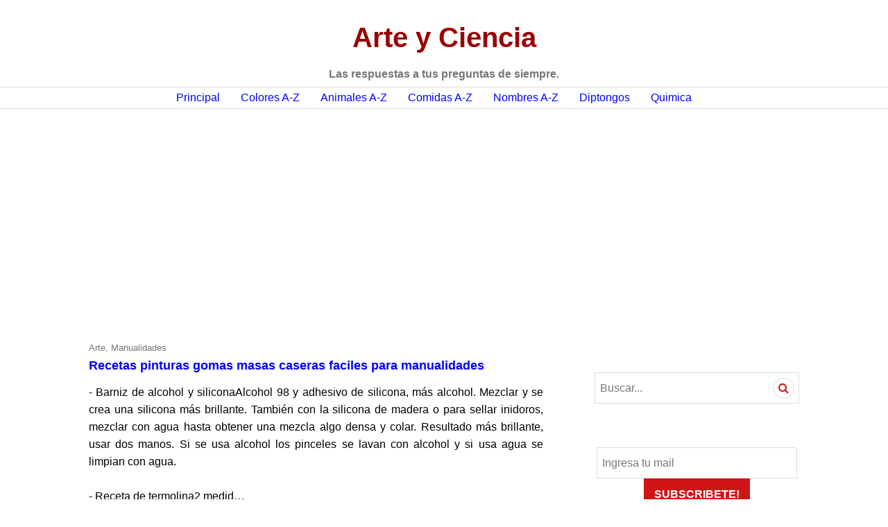

--- FILE ---
content_type: text/html; charset=UTF-8
request_url: https://arteciencia.trazoyrazon.com/2023/08/recetas-pinturas-gomas-masas-caseras.html
body_size: 24899
content:
<!DOCTYPE html>
<html class='v2' dir='ltr' lang='es-PE' xmlns='http://www.w3.org/1999/xhtml' xmlns:b='http://www.google.com/2005/gml/b' xmlns:data='http://www.google.com/2005/gml/data' xmlns:expr='http://www.google.com/2005/gml/expr'>
<head>
<link href='https://www.blogger.com/static/v1/widgets/335934321-css_bundle_v2.css' rel='stylesheet' type='text/css'/>
<script async='async' src='//pagead2.googlesyndication.com/pagead/js/adsbygoogle.js'></script>
<meta content='70ACC992A53BF2B10B92875AD5076A10' name='msvalidate.01'/>
<!-- Pinned Site -->
<meta content='#FFBF00' name='msapplication-navbutton-color'/>
<meta content='Arte y Ciencia Net' name='application-name'/>
<meta content='IE=9' http-equiv='X-UA-Compatible'/>
<!-- fin Pinned Site -->
<!-- Open Graph -->
<meta content='article' property='og:type'/>
<meta content='Arte Ciencia' property='og:site_name'/>
<meta content='100000479861148' property='fb:admins'/>
<link href='https://blogger.googleusercontent.com/img/b/R29vZ2xl/AVvXsEiDtw_wqMazUkBYs1tIEpRJiHoKMU4pbvxnPsyeMtZmOuj2Y1sjxOsd0C0G0hPIWnOwo4UDIngYMLcPXE5JI-2XjfUAPIeEFxxByqL8DuNx2PEsV4pD5gDEtZn-p2k_F0EjXWV7HcXUuPw/s80/arte-ciencia.jpeg' rel='image_src'/>
<meta content='https://blogger.googleusercontent.com/img/b/R29vZ2xl/AVvXsEiDtw_wqMazUkBYs1tIEpRJiHoKMU4pbvxnPsyeMtZmOuj2Y1sjxOsd0C0G0hPIWnOwo4UDIngYMLcPXE5JI-2XjfUAPIeEFxxByqL8DuNx2PEsV4pD5gDEtZn-p2k_F0EjXWV7HcXUuPw/s80/arte-ciencia.jpeg' property='og:image'/>
<meta content='https://blogger.googleusercontent.com/img/b/R29vZ2xl/AVvXsEiDtw_wqMazUkBYs1tIEpRJiHoKMU4pbvxnPsyeMtZmOuj2Y1sjxOsd0C0G0hPIWnOwo4UDIngYMLcPXE5JI-2XjfUAPIeEFxxByqL8DuNx2PEsV4pD5gDEtZn-p2k_F0EjXWV7HcXUuPw/s80/arte-ciencia.jpeg' name='twitter:image'/>
<meta content='Arte y Ciencia: Recetas pinturas gomas masas caseras faciles para manualidades' name='twitter:title'/>
<meta content='Recetas pinturas gomas masas caseras faciles para manualidades : https://arteciencia.trazoyrazon.com/2023/08/recetas-pinturas-gomas-masas-caseras.html' property='og:description'/>
<meta content='Recetas pinturas gomas masas caseras faciles para manualidades : https://arteciencia.trazoyrazon.com/2023/08/recetas-pinturas-gomas-masas-caseras.html' name='twitter:description'/>
<!-- fin Open Graph -->
<meta content='https://arteciencia.trazoyrazon.com/2023/08/recetas-pinturas-gomas-masas-caseras.html' name='msapplication-starturl'/>
<meta content='https://arteciencia.trazoyrazon.com/2023/08/recetas-pinturas-gomas-masas-caseras.html' property='og:url'/>
<meta content='https://arteciencia.trazoyrazon.com/2023/08/recetas-pinturas-gomas-masas-caseras.html' name='twitter:url'/>
<meta charset='UTF-8'/>
<meta content='width=device-width, initial-scale=1' name='viewport'/>
<meta content='text/html; charset=UTF-8' http-equiv='Content-Type'/>
<meta content='blogger' name='generator'/>
<link href='https://arteciencia.trazoyrazon.com/favicon.ico' rel='icon' type='image/x-icon'/>
<link href='https://arteciencia.trazoyrazon.com/2023/08/recetas-pinturas-gomas-masas-caseras.html' rel='canonical'/>
<link rel="alternate" type="application/atom+xml" title="Arte y Ciencia - Atom" href="https://arteciencia.trazoyrazon.com/feeds/posts/default" />
<link rel="alternate" type="application/rss+xml" title="Arte y Ciencia - RSS" href="https://arteciencia.trazoyrazon.com/feeds/posts/default?alt=rss" />
<link rel="service.post" type="application/atom+xml" title="Arte y Ciencia - Atom" href="https://www.blogger.com/feeds/7182493975131912075/posts/default" />

<link rel="alternate" type="application/atom+xml" title="Arte y Ciencia - Atom" href="https://arteciencia.trazoyrazon.com/feeds/7382980344052961602/comments/default" />
<!--Can't find substitution for tag [blog.ieCssRetrofitLinks]-->
<meta content='https://arteciencia.trazoyrazon.com/2023/08/recetas-pinturas-gomas-masas-caseras.html' property='og:url'/>
<meta content='Recetas pinturas gomas masas caseras faciles para manualidades' property='og:title'/>
<meta content='Las respuestas a tus preguntas de siempre. Colores y mas ejemplos para jugar BASTA, STOP, TUTI FRUTI' property='og:description'/>
<title>Recetas pinturas gomas masas caseras faciles para manualidades ~ Arte y Ciencia</title>
<!--[if lt IE 9]> <script src="https://html5shim.googlecode.com/svn/trunk/html5.js"></script> <![endif]-->
<style id='page-skin-1' type='text/css'><!--
/*
-----------------------------------------------
Template Name  : Canard
Created Date   : Monday, February 22, 2016
License        : GNU General Public License v2 or later
----------------------------------------------- */
.video-container {
position:relative;
padding-bottom:56.25%;
padding-top:30px;
height:0;
overflow:hidden;
}
.video-container iframe, .video-container object, .video-container embed {
position:absolute;
top:0;
left:0;
width:100%;
height:100%;
}
body#layout ul{list-style-type:none;list-style:none}
body#layout ul li{list-style-type:none;list-style:none}
body#layout #headerbwrap {height:auto;}
body#layout #content {}
body#layout .widget_searchnbt {display:none;}
body#layout .search-navigationnbt {display:none;}
body#layout .social-navigationnbt {display:none;}
body#layout .widget-areanbt {display:block;}
/* Variable definitions
====================
*/
/* Use this with templates/template-twocol.html */
.section,.widget{margin:0;padding:0;}
.section, .widget {margin:0px;padding:0px;line-height: 1.6;}
.widget ul, .widget li {margin:0px;padding:0px;line-height: 1.6;   list-style-type: none;}
/*--------------------------------------------------------------
# Normalize
--------------------------------------------------------------*/
html{font-family:'Open Sans',Arial,sans-serif;-webkit-text-size-adjust:100%;-ms-text-size-adjust:100%;}
body{margin:0;}
article,aside,details,figcaption,figure,footer,header,main,menu,nav,section,summary{display:block;}
audio,canvas,progress,video{display:inline-block;vertical-align:baseline;}
audio:not([controls]){display:none;height:0;}
[hidden],template{display:none;}
a{background-color:transparent;}
a:active,a:hover{outline:0;}
abbr[title]{border-bottom:1px dotted;}
b,strong{font-weight:bold;}
dfn{font-style:italic;}
div:focus{outline:none;}
h1{font-size:2em;margin:0.67em 0;}
mark{background:#ff0;color:#000;}
mark{background:#fff;color:#000;}
small{font-size:80%;}
sub,sup{font-size:75%;line-height:0;position:relative;vertical-align:baseline;}
sup{top:-0.5em;}
sub{bottom:-0.25em;}
img{border:0;}
svg:not(:root){overflow:hidden;}
figure{margin:0 0 30px;}
hr{box-sizing:content-box;height:0;}
pre{overflow:auto;}
code,kbd,pre,samp{font-family:monospace,monospace;font-size:1em;}
button,input,optgroup,select,textarea{border-radius:0;color:inherit;font:inherit;margin:0;}
button{overflow:visible;}
button,select{text-transform:none;}
button,html input[type="button"],input[type="reset"],input[type="submit"]{-webkit-appearance:button;cursor:pointer;}
button[disabled],html input[disabled]{cursor:default;}
button::-moz-focus-inner,input::-moz-focus-inner{border:0;padding:0;}
input{line-height:normal;}
input[type="checkbox"],input[type="radio"]{box-sizing:border-box;padding:0;}
input[type="number"]::-webkit-inner-spin-button,input[type="number"]::-webkit-outer-spin-button{height:auto;}
input[type="search"]{-webkit-appearance:none;box-sizing:content-box;}
input[type="search"]::-webkit-search-cancel-button,input[type="search"]::-webkit-search-decoration{-webkit-appearance:none;}
fieldset{border:1px solid #c0c0c0;margin:0 2px;padding:0.35em 0.625em 0.75em;}
legend{border:0;padding:0;}
textarea{overflow:auto;}
optgroup{font-weight:bold;}
table{border-collapse:collapse;border-spacing:0;}
td,th{padding:0;}
/*--------------------------------------------------------------
# FontAwesome
--------------------------------------------------------------*/
blockquote:before,.back-topnbt:before,.dropdown-togglenbt:before,.main-navigationnbt .menu-item-has-children > a:after,.menu-togglenbt:before,.search-formnbt:before,.search-togglenbt:before,.sidebar-togglenbt:before,.social-navigationnbt a:before{-webkit-font-smoothing:antialiased;-moz-osx-font-smoothing:grayscale;display:inline-block;font-family:FontAwesome;font-size:24px;font-style:normal;font-weight:normal;height:30px;line-height:1.25;speak:none;text-decoration:inherit;vertical-align:top;width:30px;}
/*--------------------------------------------------------------
# Typography
--------------------------------------------------------------*/
body,button,input,select,textarea{color:##363636;font-family:'Open Sans',Arial,sans-serif;font-size:16px;font-weight: 300;}
body{line-height:1.6;}
button,input,select,textarea{line-height:1.875;}
h1,h2,h3,h4,h5,h6{clear:both;font-family:'Open Sans',Arial,sans-serif;font-weight:bold;margin-top:0;}
h1{font-size:49px;line-height:1.225;margin-bottom:30px;}
h2{font-size:39px;line-height:1.54;margin-bottom:30px;}
h3{font-size:31px;line-height:1.452;margin-bottom:30px;}
h4{font-size:25px;line-height:1.2;margin-bottom:30px;}
h5{font-size:20px;line-height:1.5;margin-bottom:30px;}
h6{font-size:16px;line-height:1.5;margin-bottom:30px;}
h1 a,h2 a,h3 a,h4 a,h5 a,h6 a{font-weight:inherit;}
p{margin-top:0;margin-bottom:30px;}
dfn,cite,em,i{font-style:italic;}
cite{font-weight:bold;}
blockquote:before,blockquote:after,q:before,q:after{content:"";}
blockquote,q{quotes:"" "";}
blockquote{color:#555;font-style:italic;margin:0 0 30px;padding:0;position:relative;}
blockquote:before{color:#ddd;content:"\f10d";float:left;}
blockquote *{margin-bottom:0;}
blockquote blockquote{margin-left:30px;margin-top:30px;}
blockquote cite{font-style:normal;}
address{margin:0 0 30px;}
code,kbd,pre,tt,var{font-family:Inconsolata,monospace;}
pre{background:#eee;border-left:2px solid #d11415;max-width:100%;overflow:auto;padding:30px;}
abbr,acronym{border-bottom:1px dotted #222;cursor:help;}
mark,xins{background:#d11415;color:#fff;padding:0 0.2em;text-decoration:none;}
big{font-size:125%;}
/*--------------------------------------------------------------
# Elements
--------------------------------------------------------------*/
html{box-sizing:border-box;}
*,*:before,*:after{box-sizing:inherit;}
body{background:#fff;}
hr{background-color:#ddd;border:0;height:1px;margin-bottom:30px;}
ul,ol{margin:0 0 30px 0;padding:0;}
ul{list-style:square inside;}
ol{list-style:decimal inside;}
li > ul,li > ol{margin-bottom:0;margin-left:30px;}
dl{margin:0;}
dt{font-weight:bold;}
dd{margin:0 0 30px;}
img{height:auto;max-width:100%;}
table{border-top:1px solid #ddd;margin:0 0 30px;text-align:left;width:100%;}
caption,th{font-family:'Open Sans',Arial,sans-serif;font-weight:bold;text-transform:uppercase;}
caption{color:#777;}
th,td{border-bottom:1px solid #ddd;padding:5px;}
thead{background:#eee;}
/*--------------------------------------------------------------
# Forms
--------------------------------------------------------------*/
button,input[type="button"],input[type="reset"],input[type="submit"]{background:#d11415;border:2px solid #d11415;color:#fff;font-family:'Open Sans',Arial,sans-serif;font-weight:bold;padding:5.5px 13px;text-transform:uppercase;}
button:active,input[type="button"]:active,input[type="reset"]:active,input[type="submit"]:active,button:focus,input[type="button"]:focus,input[type="reset"]:focus,input[type="submit"]:focus,button:hover,input[type="button"]:hover,input[type="reset"]:hover,input[type="submit"]:hover{background:#fff;color:#d11415;outline:none;}
input[type="text"],input[type="email"],input[type="url"],input[type="password"],input[type="search"],textarea{-webkit-appearance:none;background:#fff;border:1px solid #ddd;border-radius:0;box-sizing:border-box;padding:6.5px;width:100%;}
input[type="text"]:focus,input[type="email"]:focus,input[type="url"]:focus,input[type="password"]:focus,input[type="search"]:focus,textarea:focus{box-shadow:inset 0 0 15px rgba(0,0,0,0.075);outline:none;}
/* Placeholder */
::input-placeholder{color:#777;}
::-webkit-input-placeholder{color:#777;}
:-moz-placeholder{color:#777;opacity:1;}
::-moz-placeholder{color:#777;opacity:1;}
:-ms-input-placeholder{color:#777;}
.search-formnbt{margin-bottom:30px;position:relative;}
.search-formnbt:before{background:#fff;border-radius:50%;color:#d11415;content:"\f002";font-size:16px;height:28px;line-height:28px;position:absolute;right:8.5px;top:8.5px;text-align:center;width:28px;}
.search-formnbt.hover:before{background:#eee;}
.search-formnbt .search-fieldnbt{padding-right:45px;}
.search-formnbt .search-submitnbt{background:transparent;border:1px solid #ddd;border-radius:50%;color:transparent;display:block;height:30px;overflow:hidden;padding:0;position:absolute;right:7.5px;top:7.5px;width:30px;z-index:2;}
.search-formnbt .search-submitnbt:active,.search-formnbt .search-submitnbt:focus,.search-formnbt .search-submitnbt:hover{background:transparent;border-color:#ddd;color:transparent;}
/*--------------------------------------------------------------
# Navigation
--------------------------------------------------------------*/
/*--------------------------------------------------------------
## Links
--------------------------------------------------------------*/
a{color:#0000FF;font-weight:normal;text-decoration:none;}
a:active,a:focus,a:hover{color:#0000FF;}
a:focus,a:hover{text-decoration:underline;}
a:visited{font-weight:normal;}
/*--------------------------------------------------------------
## Primary Menu
--------------------------------------------------------------*/
/* Menu Toggle */
.menu-togglenbt{background:#fff;border:1px solid #ddd;border-radius:50%;color:#222;height:45px;margin-top:-22.5px;padding:0;position:absolute;right:0;top:50%;width:45px;z-index:2;}
.menu-togglenbt:active,.menu-togglenbt:focus,.menu-togglenbt:hover{background:#eee;border-color:#ddd;color:#d11415;}
.menu-togglenbt:before{content:"\f0c9";font-size:12px;height:43px;line-height:43px;width:43px;}
.togglednbt .menu-togglenbt{background:#222;border-color:#222;color:#fff;}
.togglednbt .menu-togglenbt:active,.togglednbt .menu-togglenbt:focus,.togglednbt .menu-togglenbt:hover{background:#444;border-color:#444;}
.togglednbt .menu-togglenbt:before{content:"\f00d";}
/* Dropdown Toggle */
.dropdown-togglenbt{background:#fff;border:1px solid #ddd;border-radius:50%;color:#d11415;height:30px;margin-top:-15px;padding:0;position:absolute;right:0;top:50%;width:30px;z-index:1;}
.dropdown-togglenbt:active,.dropdown-togglenbt:focus,.dropdown-togglenbt:hover{background:#eee;border-color:#ddd;color:#d11415;}
.dropdown-togglenbt:before{content:"\f078";font-size:16px;height:28px;line-height:28px;width:28px;}
.dropdown-togglenbt.togglednbt:before{content:"\f077";}
/* Main Navigation */
.main-navigationnbt{font-size:16px;line-height:1.875;margin:0;z-index:2;}
.main-navigationnbt > div{display:none;}
.main-navigationnbt.togglednbt > div{background:#222;box-shadow:0 5px 15px rgba(0,0,0,0.075);display:block;position:absolute;top:100%;margin-top:8px;padding:7.5px;width:100%;left:0;z-index:9998;}
.main-navigationnbt.togglednbt > div:before{border-bottom:6px solid #222;border-left:6px solid transparent;border-right:6px solid transparent;top:-6px;content:"";display:block;right:16.5px;position:absolute;}
.main-navigationnbt > div > ul{background:#fff;border:1px solid #ddd;padding:30px;position:relative;}
.main-navigationnbt > div > ul > li:last-child{border-bottom:1px solid #eee;}
.main-navigationnbt ul{border-bottom:1px solid #eee;list-style:none;margin:0;padding-left:0;}
.main-navigationnbt li{border-top:1px solid #eee;padding-bottom:7.5px;padding-top:7.5px;position:relative;}
.main-navigationnbt ul ul{display:none;}
.main-navigationnbt ul.togglednbt{border-bottom:0;display:block;margin-bottom:-7.5px;margin-top:7.5px;padding-left:30px;}
.main-navigationnbt a{x-color:#222;display:block;text-decoration:none;}
.main-navigationnbt a:active,.main-navigationnbt a:focus,.main-navigationnbt a:hover{color:#d11415;}
.main-navigationnbt .page_item_has_children > a,.main-navigationnbt .menu-item-has-children > a{padding-right:45px;position:relative;}
.main-navigationnbt .current_page_item > a,.main-navigationnbt .current-menu-item > a,.main-navigationnbt .current_page_ancestor > a{color:#d11415;}
/*--------------------------------------------------------------
## Social Menu
--------------------------------------------------------------*/
.social-navigationnbt{background:#fff;border-bottom:1px solid #444;display:block;padding:7.5px 0;text-align:center;overflow:hidden;}
.social-navigationnbt > div{display:block;display:-webkit-box;display:-moz-box;display:-ms-flexbox;display:-webkit-flex;display:flex;-webkit-justify-content:center;justify-content:center;}
.social-navigationnbt ul{display:block;margin:0;padding:0;}
.social-navigationnbt li{display:block;float:left;margin:0 5px;line-height:1;}
.social-navigationnbt.bottom-socialnbt li{float:none;display:inline-block;}
.social-navigationnbt li:first-child{margin-left:0;}
.social-navigationnbt li:last-child{margin-right:0;}
.social-navigationnbt a{display:block;position:relative;width:30px;height:30px;color:#222;}
.social-navigationnbt a:before{height:30px;font-size:24px;line-height:30px;width:30px;}
.social-navigationnbt a:active,.social-navigationnbt a:focus,.social-navigationnbt a:hover{color:#222;}
.social-navigationnbt a:focus{outline-color:#555;}
.social-navigationnbt a:before{content:"\f1e0";}
.social-navigationnbt a[href*="codepen.io"]:before{content:"\f1cb";}
.social-navigationnbt a[href*="digg.com"]:before{content:"\f1a6";}
.social-navigationnbt a[href*="dribbble.com"]:before{content:"\f17d";}
.social-navigationnbt a[href*="dropbox.com"]:before{content:"\f16b";}
.social-navigationnbt a[href*="mailto:"]:before{content:"\f0e0";}
.social-navigationnbt a[href*="facebook.com"]:before{content:"\f09a";}
.social-navigationnbt a[href*="flickr.com"]:before{content:"\f16e";}
.social-navigationnbt a[href*="foursquare.com"]:before{content:"\f180";}
.social-navigationnbt a[href*="github.com"]:before{content:"\f09b";}
.social-navigationnbt a[href*="plus.google.com"]:before{content:"\f0d5";}
.social-navigationnbt a[href*="instagram.com"]:before{content:"\f16d";}
.social-navigationnbt a[href*="linkedin.com"]:before{content:"\f0e1";}
.social-navigationnbt a[href*="pinterest.com"]:before{content:"\f0d2";}
.social-navigationnbt a[href*="reddit.com"]:before{content:"\f1a1";}
.social-navigationnbt a[href$="/feeds/posts/default"]:before{content:"\f09e";}
.social-navigationnbt a[href*="spotify.com"]:before{content:"\f1bc";}
.social-navigationnbt a[href*="stumbleupon.com"]:before{content:"\f1a4";}
.social-navigationnbt a[href*="tumblr.com"]:before{content:"\f173";}
.social-navigationnbt a[href*="twitch.tv"]:before{content:"\f1e8";}
.social-navigationnbt a[href*="twitter.com"]:before{content:"\f099";}
.social-navigationnbt a[href*="vimeo.com"]:before{content:"\f194";}
.social-navigationnbt a[href*="wordpress.com"]:before,.social-navigationnbt a[href*="wordpress.org"]:before{content:"\f19a";}
.social-navigationnbt a[href*="youtube.com"]:before{content:"\f167";}
/*--------------------------------------------------------------
## Secondary Menu
--------------------------------------------------------------*/
.secondary-navigationnbt{font-size:13px;line-height:1.845;padding:0 15px 0 0;text-align:center;}
.secondary-navigationnbt ul{display:block;margin:0;padding:3px 0;}
.secondary-navigationnbt li{display:block;float:left;margin:0;padding:0 10px;}
.secondary-navigationnbt li:first-child{padding-left:0;}
.secondary-navigationnbt li:last-child{padding-right:0;}
.secondary-navigationnbt li + li{border-left:1px solid #444;}
.secondary-navigationnbt a{display:block;position:relative;color:#ccc;}
.secondary-navigationnbt a:active,.secondary-navigationnbt a:focus,.secondary-navigationnbt a:hover{color:#fff;}
.secondary-navigationnbt a:focus{outline-color:#555;}
/*--------------------------------------------------------------
## Footer Menu
--------------------------------------------------------------*/
.footer-navigationnbt{border-top:1px solid #ddd;display:block;font-size:13px;line-height:1.845;padding:15px 0;text-align:center;}
.footer-navigationnbt > div{display:block;display:-webkit-box;display:-moz-box;display:-ms-flexbox;display:-webkit-flex;display:flex;-webkit-justify-content:center;justify-content:center;}
.footer-navigationnbt ul{display:block;margin:0;padding:0;}
.footer-navigationnbt li{display:block;margin:0;}
.footer-navigationnbt a{display:block;padding:3px 0;position:relative;color:#777;}
.footer-navigationnbt a:active,.footer-navigationnbt a:focus,.footer-navigationnbt a:hover{color:#d11415;}
/*--------------------------------------------------------------
## Bottom Menu
--------------------------------------------------------------*/
.bottom-navigationnbt{x-background:#222;x-border-bottom:1px solid #444;display:block;font-size:13px;line-height:1.845;padding:15px 0;text-align:center;}
.bottom-navigationnbt ul{display:block;margin:0;}
.bottom-navigationnbt li{display:block;margin:0;}
.bottom-navigationnbt a{display:block;padding:3px 0;position:relative;color:#ccc;}
.bottom-navigationnbt a:active,.bottom-navigationnbt a:focus,.bottom-navigationnbt a:hover{color:#fff;}
.bottom-navigationnbt a:focus{outline-color:#555;}
/*--------------------------------------------------------------
# Accessibility
--------------------------------------------------------------*/
.screen-reader-text{clip:rect(1px,1px,1px,1px);position:absolute!important;height:1px;width:1px;overflow:hidden;}
.screen-reader-text:focus{background-color:#fff;border-radius:0;box-shadow:0 0 2px 2px rgba(0,0,0,0.7);clip:auto!important;color:#21759b;display:block;font-size:14px;font-size:0.875rem;font-weight:bold;height:auto;left:5px;line-height:normal;padding:15px 23px 14px;text-decoration:none;top:5px;width:auto;z-index:100000;}
/*--------------------------------------------------------------
# Clearings
--------------------------------------------------------------*/
.clear:before,.clear:after,.entry-content:before,.entry-content:after,.entry-metanbt:before,.entry-metanbt:after,.footer-navigationnbt > div:before,.footer-navigationnbt > div:after,.footer-widgetnbt:before,.footer-widgetnbt:after,.hentry:before,.hentry:after,.main-navigationnbt ul:before,.main-navigationnbt ul:after,.site-headernbt:before,.site-headernbt:after,.site-contentnbt:before,.site-contentnbt:after,.site-content-innernbt:before,.site-content-innernbt:after,.site-footernbt:before,.site-footernbt:after,.site-top-innernbt:before,.site-top-innernbt:after,.social-navigationnbt > div:before,.social-navigationnbt > div:after,.secondary-navigationnbt > div:before,.secondary-navigationnbt > div:after{content:"";display:table;}
.clear:after,.entry-content:after,.entry-metanbt:after,.footer-navigationnbt > div:after,.footer-widgetnbt:after,.hentry:after,.main-navigationnbt ul:after,.site-headernbt:after,.site-contentnbt:after,.site-content-innernbt:after,.site-footernbt:after,.site-top-innernbt:after,.social-navigationnbt > div:after,.secondary-navigationnbt > div:after{clear:both;}
/*--------------------------------------------------------------
# Widgets
--------------------------------------------------------------*/
#secondarynbt .widget{font-size:16px;line-height:1.5;margin:0;padding:0 0 30px 0;word-break:break-word;}
#tertiarynbt .widget{font-size:16px;line-height:1.5;padding:0 0 30px 0;word-break:break-word;}
#secondarynbt .widget h2{font-size:25px;line-height:1.2;margin-bottom:30px;}
#tertiarynbt .widget h2{font-size:25px;line-height:1.2;margin-bottom:30px;}
#secondarynbt .widget select{margin-bottom:30px;max-width:100%;}
#tertiarynbt .widget select{margin-bottom:30px;max-width:100%;}
.widget-areanbt:before{background:#ddd;content:"";display:block;height:1px;left:0;margin-top:-30px;position:absolute;width:100%;}
/* Sidebar Toggle */
.sidebar-togglenbt{background:#fff;border:1px solid #ddd;border-radius:50%;color:#222;height:45px;margin-bottom:30px;margin-left:-22.5px;padding:0;position:relative;left:50%;width:45px;z-index:1;}
.sidebar-togglenbt:active,.sidebar-togglenbt:focus,.sidebar-togglenbt:hover{background:#eee;border-color:#ddd;color:#d11415;}
.sidebar-togglenbt.togglednbt{background:#222;border-color:#222;color:#fff;}
.sidebar-togglenbt.togglednbt:active,.sidebar-togglenbt.togglednbt:focus,.sidebar-togglenbt.togglednbt:hover{background:#444;border-color:#444;}
.sidebar-togglenbt:before{content:"\f141";font-size:16px;height:43px;line-height:43px;width:43px;}
.togglednbt.sidebar-togglenbt:before{content:"\f00d";}
.widget-areanbt{display:none;}
.togglednbt.widget-areanbt{display:block;}
/* Footer Widget */
.footer-widgetnbt{border-top:1px solid #ddd;padding:30px 0 0; background: #004A87; color: #ccc;}
.footer-widget-innernbt .widget{border-bottom:1px solid #ddd;margin-bottom:30px;}
.footer-widget-innernbt .widget:last-of-type{border-bottom:0;margin-bottom:0;}
.footer-widget-innernbt .widget:nth-of-type(4n+1){clear:left;margin-left:0;}
.footer-widget-innernbt .widget:nth-of-type(4n+4){clear:right;margin-right:0;}
.footer-widgetnbt a, .footer-widgetnbt a:active, .footer-widgetnbt a:focus, .footer-widgetnbt a:hover {
color: #ccc;
}
/*--------------------------------------------------------------
# Content
--------------------------------------------------------------*/
/*--------------------------------------------------------------
## Grid
--------------------------------------------------------------*/
.bottom-navigationnbt > div,.bottom-socialnbt > div,.entry-header-inner,.footer-navigationnbt > div,.footer-widget-innernbt,.search-navigation-innernbt,.site-branding,.site-content-innernbt,.site-infonbt,.site-top-innernbt{width:90%;}
.bottom-navigationnbt > div,.bottom-socialnbt > div,.entry-header-inner,.footer-navigationnbt > div,.footer-widget-innernbt,.header-image-inner,.search-navigation-innernbt,.site-branding,.site-content-innernbt,.site-infonbt,.site-top-innernbt{margin:0 auto;}
.site-mainnbt,.widget-areanbt{padding-top:30px;padding-bottom:30px;}
/*--------------------------------------------------------------
## Header
--------------------------------------------------------------*/
.site-headernbt{x-border-bottom:1px solid #ddd;padding:20px 0;position:relative;width:100%;}
.site-topnbt{background:#fff;color:#ccc;display:none;margin-bottom:10px;margin-top:-10px;padding:0.0px 0;}
/* Search Navigation */
.search-navigationnbt{position:absolute;top:30px;left:0;width:100%;}
.search-navigation-innernbt{position:relative;}
.search-headernbt{min-width:30px;}
.search-togglenbt{background:transparent;border:1px solid #ddd;border-radius:50%;color:#222;height:45px;padding:0;position:relative;width:45px;z-index:2;}
.search-togglenbt:active,.search-togglenbt:focus,.search-togglenbt:hover{background:#eee;border-color:#ddd;color:#d11415;}
.search-togglenbt:before{content:"\f002";font-size:16px;height:43px;line-height:43px;width:43px;}
.togglednbt .search-togglenbt{background:#222;border-color:#222;color:#fff;}
.togglednbt .search-togglenbt:active,.togglednbt .search-togglenbt:focus,.togglednbt .search-togglenbt:hover{background:#444;border-color:#444;}
.togglednbt .search-togglenbt:before{content:"\f00d";font-size:12px;}
.search-headernbt .search-formnbt{display:none;position:absolute;right:0;z-index:1;}
.search-headernbt.togglednbt .search-formnbt{display:block;}
.search-headernbt .search-formnbt{background:#222;box-shadow:0 5px 15px rgba(0,0,0,0.075);margin-top:8px;padding:7.5px;width:100%;}
.search-headernbt.togglednbt .search-togglenbt:after{border-bottom:6px solid #222;border-left:6px solid transparent;border-right:6px solid transparent;bottom:-9px;content:"";display:block;left:50%;margin-left:-6px;position:absolute;}
.search-headernbt .search-formnbt:before{right:16px;top:16px;}
.search-headernbt .search-formnbt .search-submitnbt{right:15px;top:15px;}
/* Site Branding */
.site-branding{align-items:center;display:block;display:-webkit-box;display:-moz-box;display:-ms-flexbox;display:-webkit-flex;display:flex;-webkit-flex-direction:column;flex-direction:column;-webkit-justify-content:center;justify-content:center;min-height:45px;position:relative;text-align:center;word-break:break-word;z-index:1;}
.site-titlenbt{color:#990000;font-size:25px;line-height:1.2;margin:0 60px;padding:0;}
.site-titlenbt a{color:inherit;}
.site-titlenbt a:active,.site-titlenbt a:focus,.site-titlenbt a:hover{color:#222;}
.site-descriptionnbt{color:#777;font-family:'Open Sans',Arial,sans-serif;font-size:16px;line-height:1.875;margin:0 60px;padding:3px 0;text-transform:none;}
/* Site Social */
.site-socialnbt{background:#222;border-bottom:1px solid #444;padding:7.5px 0;}
.site-social-innernbt{display:block;display:-webkit-box;display:-moz-box;display:-ms-flexbox;display:-webkit-flex;display:flex;-webkit-justify-content:center;justify-content:center;}
/*--------------------------------------------------------------
## Footer
--------------------------------------------------------------*/
.site-footernbt{background:#3691CE;padding:7.5px 0;position:relative;}
.site-infonbt{color:#ccc;font-size:13px;line-height:1.845;padding:3px 0;text-align:center;}
.site-infonbt a{color:#ccc;}
.site-infonbt a:active,.site-infonbt a:focus,.site-infonbt a:hover{color:#fff;}
.site-infonbt a:focus{outline-color:#555;}
.site-infonbt .sep{color:#444;font-size:16px;line-height:1.5;vertical-align:bottom;}
.site-infonbt .sep:hover{-webkit-transform:rotate(360deg);transform:rotate(360deg);}
/*--------------------------------------------------------------
## Posts & Pages
--------------------------------------------------------------*/
.hentry{margin:0 0 30px;}
.blognbt .hentry{border-top:1px solid #eee;padding-top:00px;}
.blognbt .hentry:first-of-type{border-top:0;x-margin-top:-30px;}
.bylinenbt img{border-radius:50%;float:left;margin-right:5px;}
.entry-content{margin:0 0 10px 0;}
.more-linknbt{white-space:nowrap;}
/* Entry Header */
.blognbt .hentry .entry-title{font-size:18px;line-height:1.2;margin:0 0 15px 0;}
.blognbt .hentry.type-page .entry-title{margin:0;}
/* Entry Meta */
.entry-metanbt{font-family:'Open Sans',Arial,sans-serif;font-size:13px;line-height:1.54;padding:5px 0;text-transform:none;}
.content-areanbt .entry-metanbt,.content-areanbt .entry-metanbt a{color:#777;}
.content-areanbt .entry-metanbt a:active,.content-areanbt .entry-metanbt a:focus,.content-areanbt .entry-metanbt a:hover{color:#222;}
/* Entry Footer */
.entry-footer{color:#777;display:block;float:left;font-family:'Open Sans',Arial,sans-serif;font-size:13px;font-weight:bold;line-height:1.54;margin-bottom:30px;text-transform:uppercase;width:100%;}
.page .entry-footer{float:none;margin-bottom:0;width:100%;}
.entry-footer a{color:#777;}
.entry-footer a:active,.entry-footer a:focus,.entry-footer a:hover{color:#222;}
.entry-footer .bylinenbt,.entry-footer .cat-linksnbt,.entry-footer .comments-linknbt,.entry-footer .edit-linknbt,.entry-footer .posted-onnbt{border-top:1px solid #eee;display:block;padding:5px 0;}
.entry-footer > span:last-of-type{border-bottom:1px solid #eee;}
.entry-footer .cat-linksnbt,.entry-footer .comments-linknbt{float:none;}
/*--------------------------------------------------------------
# Media
--------------------------------------------------------------*/
embed,iframe,object,video,.fb_iframe_widget,.video-player,.wp-audio-shortcode{margin-bottom:30px;max-width:100%;}
/*--------------------------------------------------------------
# Transitions
--------------------------------------------------------------*/
button,input,textarea,.search-formnbt:before,.sitenbt,.site-infonbt .sep{transition:all 350ms ease-in-out;}
a{transition:color 350ms ease-in-out,background-color 350ms ease-in-out;}
/*--------------------------------------------------------------
# Responsive
--------------------------------------------------------------*/
/*--------------------------------------------------------------
## x >= 600px
--------------------------------------------------------------*/
@media screen and (min-width: 600px) {
.site-logo-link{max-width:580px;}
.menu-togglenbt{height:60px;margin-top:-30px;width:60px;}
.menu-togglenbt:before{font-size:16px;height:58px;line-height:58px;width:58%;}
.main-navigationnbt.togglednbt > div:before{right:24px;}
.sidebar-togglenbt{height:60px;margin-bottom:60px;margin-left:-30px;width:60px;}
.sidebar-togglenbt:before{height:58px;line-height:58px;width:58px;}
#secondarynbt .widget{padding-bottom:30px;}
#tertiarynbt .widget{padding-bottom:30px;}
.footer-widgetnbt{padding-top:60px;}
.footer-widget-innernbt .widget{border-bottom:0;margin-bottom:0;}
.site-mainnbt,.widget-areanbt{padding-top:00px;}
.widget-areanbt:before{margin-top:-60px;}
.site-branding{min-height:60px;}
.site-descriptionnbt,.site-titlenbt{margin:0 90px;}
.site-titlenbt{font-size:31px;line-height:1.452;}
.search-togglenbt{height:60px;width:60px;}
.search-togglenbt:before{font-size:24px;height:58px;line-height:58px;width:58px;}
.togglednbt .search-togglenbt:before{font-size:16px;}
.blognbt .hentry{margin-bottom:30px;padding-top:10px;}
.blognbt .hentry:first-of-type{x-margin-top:-30px;}
}
/*--------------------------------------------------------------
## x >= 768px
--------------------------------------------------------------*/
@media screen and (min-width: 768px) {
body{font-size:16px;}
.bottom-navigationnbt > div,.bottom-socialnbt > div,.entry-header-inner,.footer-navigationnbt > div,.footer-widget-innernbt,.search-navigation-innernbt,.site-branding,.site-content-innernbt,.site-infonbt,.site-top-innernbt{width:648px;}
.footer-widget-innernbt .widget{width:294px;}
.footer-widget-innernbt .widget{float:left;}
.footer-widget-innernbt .widget{margin-left:30px;margin-right:30px;}
.footer-widget-innernbt .widget:nth-of-type(even){clear:right;margin-right:0;}
.footer-widget-innernbt .widget:nth-of-type(odd){clear:left;margin-left:0;}
.site-titlenbt{font-size:40px;line-height:1.225;}
}
/*--------------------------------------------------------------
## x >= 840px
--------------------------------------------------------------*/
@media screen and (min-width: 840px) {
.bottom-navigationnbt > div,.bottom-socialnbt > div,.entry-header-inner,.footer-navigationnbt > div,.footer-widget-innernbt,.search-navigation-innernbt,.site-branding,.site-content-innernbt,.site-infonbt,.site-top-innernbt{width:720px;}
.footer-widget-innernbt .widget{width:330px;}
}
/*--------------------------------------------------------------
## x >= 960px
--------------------------------------------------------------*/
@media screen and (min-width: 960px) {
.site-headernbt {position: relative;padding: 30px 0;padding: 30px 0px 10px 0px;}
.site-topnbt {position: absolute;top: 0px; margin-top: 0px;width: 100%;}
.menu-togglenbt{display:none;}
.main-navigationnbt{float:left;}
.main-navigationnbt{z-index:1;}
.main-navigationnbt > div{display:block;margin:0 auto;width:auto;}
.main-navigationnbt.togglednbt > div{background:#fff;border:0;box-shadow:none;position:relative;top:auto;margin-top:0;width:100%;left:auto;padding:0;z-index:9998;}
.main-navigationnbt > div:before{background:#fff;content:"";display:block;height:100%;position:absolute;width:1px;z-index:1;}
.main-navigationnbt > div > ul{border:0;padding:0;}
.main-navigationnbt > div > ul > li:last-child{border-bottom:0;}
.main-navigationnbt ul{border-bottom:0;}
.main-navigationnbt ul.togglednbt{border-bottom:0;display:none;margin-bottom:0;margin-top:0;padding-left:0;}
.main-navigationnbt li{border-top:0;float:left;padding:0 15px;}
.main-navigationnbt .nav-menu > li + li{x-border-left:1px solid #eee;}
.main-navigationnbt .menu-item-has-children{padding-right:38.5px;position:relative;}
.main-navigationnbt .page_item_has_children > a,.main-navigationnbt .menu-item-has-children > a{padding-right:0;position:static;}
.main-navigationnbt .menu-item-has-children > a:after{color:#d11415;content:"\f078";font-size:16px;height:16px;line-height:1;margin-top:-8px;position:absolute;top:50%;right:15px;width:16px;}
.main-navigationnbt ul ul .menu-item-has-children > a:after{-webkit-transform:rotate(-90deg);transform:rotate(-90deg);}
.main-navigationnbt ul ul{background:#fff;border:1px solid #ddd;box-shadow:0 5px 15px rgba(0,0,0,0.075);float:left;padding:15px 0;position:absolute;top:1.875em;left:-999em;z-index:99999;}
.main-navigationnbt ul ul ul{left:-999em;top:-16px;}
.main-navigationnbt ul ul a{width:208px;}
.main-navigationnbt ul ul li{background:#fff;}
.main-navigationnbt ul li:hover > ul,.main-navigationnbt ul .focus > ul{display:block;left:auto;margin-left:-16px;}
.main-navigationnbt ul ul li:hover > ul,.main-navigationnbt ul ul .focus > ul{left:100%;}
.bottom-socialnbt{display:none;}
.social-navigationnbt{border-bottom:0;float:right;padding-bottom:0;padding-left:15px;padding-top:0;}
.social-navigationnbt a:before{font-size:26px;}
.secondary-navigationnbt{display:block;float:left;}
.bottom-navigationnbt{display:none;}
.footer-navigationnbt ul{padding:3px 0;}
.footer-navigationnbt li{border-top:0;float:left;padding:0 10px;}
.footer-navigationnbt li:first-child{padding-left:0;}
.footer-navigationnbt li:last-child{padding-right:0;}
.footer-navigationnbt li + li{border-left:1px solid #eee;}
.footer-navigationnbt a{padding:0;}
.sidebar-togglenbt{display:none;}
.widget-areanbt{display:block;}
.entry-header-inner,.footer-navigationnbt > div,.footer-widget-innernbt,.header-image-inner,.search-navigation-innernbt,.site-branding,.site-content-innernbt,.site-infonbt,.site-top-innernbt{width:950px;}
.site-mainnbt{width:641px;}
.widget-areanbt{width:310px;}
.footer-widget-innernbt .widget{width:165px;}
.site-mainnbt{x-border-right:1px solid #ddd;float:left;padding-right:60px;}
.widget-areanbt{x-border-left:1px solid #ddd;float:right;margin-left:-1px;padding-left:15px;padding-top:60px;}
.widget-areanbt:before{display:none;}
.footer-widget-innernbt .widget:nth-of-type(even),.footer-widget-innernbt .widget:nth-of-type(odd){clear:none;margin-left:30px;margin-right:30px;}
.footer-widget-innernbt .widget:nth-of-type(4n+1){clear:left;margin-left:0;}
.footer-widget-innernbt .widget:nth-of-type(4n+4){clear:right;margin-right:0;}
.no-site-branding .site-headernbt{padding-top:0;}
.site-topnbt{display:block;}
.no-site-branding .site-topnbt{margin:0;}
.site-branding{min-height:0;}
.site-descriptionnbt,.site-titlenbt{padding-left:0;padding-right:0;}
.search-navigationnbt{border-top:1px solid #ddd;border-bottom:1px solid #ddd;margin-bottom:-10px;margin-top:0px;padding-top:0px;position:relative;top:auto;}
.no-site-branding .site-branding + .search-navigationnbt{margin-top:0;}
.search-navigation-innernbt{align-items:center;-webkit-align-items:center;display:block;display:-webkit-box;display:-moz-box;display:-ms-flexbox;display:-webkit-flex;display:flex;-webkit-justify-content:center;justify-content:center;}
.search-togglenbt{height:30px;width:30px;z-index:0;border: 1px solid #fff;}
.search-togglenbt:before{font-size:16px;height:28px;line-height:28px;width:28px;}
.search-headernbt.togglednbt .search-togglenbt:before{font-size:12px;}
.header-image{border-top:1px solid #ddd;margin:30px 0 -15px;padding:30px 0 15px;}
.no-site-branding .header-image{margin-top:0;}
}
/*--------------------------------------------------------------
## x >= 1080px
--------------------------------------------------------------*/
@media screen and (min-width: 1080px) {
.entry-header-inner,.footer-navigationnbt > div,.footer-widget-innernbt,.header-image-inner,.search-navigation-innernbt,.site-branding,.site-content-innernbt,.site-infonbt,.site-top-innernbt{x-width:1024px;width:1024px;}
.site-mainnbt{x-width:705px;width:715px;}
.widget-areanbt{width:310px;}
.footer-widget-innernbt .widget{width:195px;}
}
/*--------------------------------------------------------------
## x >= 1380px
--------------------------------------------------------------*/
@media screen and (min-width: 1380px) {
.entry-header-inner,.footer-navigationnbt > div,.footer-widget-innernbt,.header-image-inner,.search-navigation-innernbt,.site-branding,.site-content-innernbt,.site-infonbt,.site-top-innernbt{width:1260px;}
.site-mainnbt{width:930px;}
.widget-areanbt{width:331px;}
.entry-footer,.footer-widget-innernbt .widget{width:270px;}
}
h2.date-header{margin:10px 0;display:none;}
.main .widget{margin:0 0 5px;padding:0 0 2px;}
.main .Blog{border-bottom-width:0;}
#header .description{}
#comments{padding:10px;margin-bottom:20px;}
#comments h4{font-size:22px;margin-bottom:10px;}
.deleted-comment{font-style:italic;color:gray;}
#blog-pager-newer-link{float:left;}
#blog-pager-older-link{float:right;}
#blog-pager{text-align:center;padding:5px;margin:10px 0;}
.feed-links{clear:both;line-height: 2em;}
.comment-form{}
#navbar-iframe{height:0;visibility:hidden;display:none;}
.author-profile{background:#f6f6f6;border:1px solid #eee;margin:10px 0 10px 0;padding:8px;overflow:hidden;}
.author-profile img{border:1px solid #ddd;float:left;margin-right:10px;}
.post-iconspbt{margin:5px 0 0 0;padding:0;}
.post-locationpbt{margin:5px 0;padding:0;}
.related-postbwrap{margin:10px auto 0;}
.related-postbwrap h4{font-weight:bold;margin:0 0 .5em;}
.related-post-style-2,.related-post-style-2 li{list-style:none;margin:0;padding:0;}
.related-post-style-2 li{border-top:1px solid #eee;overflow:hidden;padding:10px 0;}
.related-post-style-2 li:first-child{border-top:none;}
.related-post-style-2 .related-post-item-thumbnail{width:80px;height:80px;max-width:none;max-height:none;background-color:transparent;border:none;float:left;margin:2px 10px 0 0;padding:0;}
.related-post-style-2 .related-post-item-title{font-weight:bold;font-size:100%;}
.related-post-style-2 .related-post-item-summary{display:block;}
.related-post-style-3,.related-post-style-3 li{margin:0;padding:0;list-style:none;word-wrap:break-word;overflow:hidden;}
.related-post-style-3 .related-post-item{display:block;float:left;width:160px;height:auto;padding:10px;border-left:0 solid #eee;margin-bottom:-989px;padding-bottom:999px;}
.related-post-style-3 .related-post-item:first-child{border-left:none;}
.related-post-style-3 .related-post-item-thumbnail{display:none;margin:0 0 10px;width:160px;height:auto;max-width:100%;max-height:none;background-color:transparent;border:none;padding:0;}
.related-post-style-3 .related-post-item-title{font-weight:normal;text-decoration:none;}
.pbtsharethisbutt{overflow:hidden;padding:5px 0 0;margin:0;text-transform:none;float:left;}
.pbtsharethisbutt a {padding-left:5px;padding-right:5px;}
.separator a[style="margin-left: 1em; margin-right: 1em;"] {margin-left: auto!important;margin-right: auto!important;}
.separator a[style="clear: left; float: left; margin-bottom: 1em; margin-right: 1em;"] {clear: none !important; float: none !important; margin-bottom: 0em !important; margin-right: 0em !important;}
.separator a[style="clear: left; float: left; margin-bottom: 1em; margin-right: 1em;"] img {float: left !important; margin: 0px 10px 10px 0px;}
.separator a[style="clear: right; float: right; margin-bottom: 1em; margin-left: 1em;"] {clear: none !important; float: none !important; margin-bottom: 0em !important; margin-left: 0em !important;}
.separator a[style="clear: right; float: right; margin-bottom: 1em; margin-left: 1em;"] img {float: right !important; margin: 0px 0px 10px 10px;}
.PopularPosts .widget-content ul li{padding:6px 0;}
.reaction-buttons table{border:none;margin-bottom:5px;}
.reaction-buttons table,.reaction-buttons td{border:none!important;}
.pbtthumbimg{float:left;margin:0 10px 5px 0;padding:4px;border:0 solid #eee;background:none;width:auto;height:150px;}
.status-msg-wrap{font-size:110%;width:90%;margin:0px auto 60px;position:relative;}

--></style>
<script async='async' src='https://ajax.googleapis.com/ajax/libs/jquery/1.11.3/jquery.min.js' type='text/javascript'></script>
<style type='text/css'>
.pbtsharethisbutt {float:none;}
</style>
<!-- PROPIO -->
<style type='text/css'>
.status-msg-border
     {border: 0px}
h1 a, h1 a:active,h1 a:focus,h1 a:hover, h1 a:visited
     {x-color:#000000;font-weight:bold;text-decoration:none;}
h3.site-titlenbt a, h3.site-titlenbt a:active,h3.site-titlenbt a:focus,h3.site-titlenbt a:hover, h3.site-titlenbt a:visited
     {color:#990000;font-weight:bold;text-decoration:none;}
span.cat-linksnbt a
     {color:#0000FF;font-weight:normal;text-decoration:none;}
.Header h3 {
    margin-bottom: 10px;
  }
.date-outer {
	clear: both;
  }
.entry-content h2 {
	font-size: 120%;
	margin: 5px auto;
}
.entry-content h3 {
	font-size: 120%;
	margin: 5px auto;
}
.post-outer {
   clear: both;
}


ul.share-links {display: inline;}
ul.share-links li { list-style-type: none; float: left; }
ul.share-links li a i {
    color: #fff;
    width: 100px;
    height: 55px;
    border-radius: 2px;
    font-size: 15px;
    margin-right: 10px;
    padding-top: 18%;
    text-align: left;
    text-indent: 12px;
    transition: all 0.2s ease-in-out;
    cursor: pointer;
    padding-left: 2px;
}
ul.share-links li a i:hover { opacity: .7; }
.widget .post-body li {
    list-style-type: none; 
}

.fa-facebook-text:before {
  content: "\f09a\20 facebook";
}
.fa-twitter-text:before {
  content: "\f099\20 twitter";
}
.fa-google-text:before {
  content: "\f0d5\20 google+";
}
.fa-envelope-text:before {
  content: "\f003\20 eMail";
}
.fa-whatsapp-text:before {
    content: "\f232\20whatsapp";
}
.fa-facebook-text { background:#3b5998 } 
.fa-twitter-text { background:#00aced }
.fa-google-text { background:#dd4b39 }
.fa-envelope-text { background:#62BC0F }
.fa-whatsapp-text { background:#11ae09 }

.fa { padding-right: 10px;}

.outer-div { margin: 20px 0px; padding: 10px 0px; text-align: center; }
.inner-div { display: inline-block; padding: 0px; margin: 0px}
.ads_responsive_1 { width: 300px; height: 250px;}
@media(min-width: 500px) { .ads_responsive_1 { width: 336px; height: 280px;} }
@media(min-width: 1380px) { .ads_responsive_1 { width: 728px; height: 90px;} }

div.miradiv {
 margin: 20px auto 20px auto;
 font-weight: bold;
}
a.miraa {
 font-weight: bold;
}
.justy {
   text-align: justify;
   text-justify: inter-word;
   align: justify;
}

</style>
<link href='https://www.blogger.com/dyn-css/authorization.css?targetBlogID=7182493975131912075&amp;zx=832b4e48-9925-465f-9793-098e12164ab9' media='none' onload='if(media!=&#39;all&#39;)media=&#39;all&#39;' rel='stylesheet'/><noscript><link href='https://www.blogger.com/dyn-css/authorization.css?targetBlogID=7182493975131912075&amp;zx=832b4e48-9925-465f-9793-098e12164ab9' rel='stylesheet'/></noscript>
<meta name='google-adsense-platform-account' content='ca-host-pub-1556223355139109'/>
<meta name='google-adsense-platform-domain' content='blogspot.com'/>

<!-- data-ad-client=ca-pub-3754454868298564 -->

</head>
<body class='blognbt' id='' itemscope='itemscope' itemtype='http://schema.org/WebPage'>
<script type='application/ld+json'>
{
 "@context": "http://schema.org",
 "@type": "Organization",
 "url": "https://arteciencia.trazoyrazon.com/",
 "name": "Arte Ciencia",
 "description" : "Las respuestas a tus preguntas de siempre",
 "logo": "https://blogger.googleusercontent.com/img/b/R29vZ2xl/AVvXsEiDtw_wqMazUkBYs1tIEpRJiHoKMU4pbvxnPsyeMtZmOuj2Y1sjxOsd0C0G0hPIWnOwo4UDIngYMLcPXE5JI-2XjfUAPIeEFxxByqL8DuNx2PEsV4pD5gDEtZn-p2k_F0EjXWV7HcXUuPw/s80/arte-ciencia.jpeg",
 "sameAs": [
     "https://www.facebook.com/arteyciencianet"
 ]
}
</script>
<div class='sitenbt' id='pagenbt'>
<a class='skip-link screen-reader-text' href='#contentnbt'>Skip to content</a>
<header class='site-headernbt' id='mastheadnbt' role='banner'>
<div class='site-topnbt'>
<div class='site-top-innernbt'>
<!-- main secondary navigation -->
<nav class='secondary-navigationnbt' role='navigation'>
<div class='secondarymenuarea no-items section' id='secondarymenuarea'>
</div>
</nav>
</div><!-- .site-top-inner -->
</div><!-- .site-top -->
<div class='site-branding'>
<div class='siteheaderarea section' id='siteheaderarea'><div class='widget Header' data-version='1' id='Header1'>
<div id='header-inner'>
<div class='titlewrapper'>
<h3 class='site-titlenbt'>
<a href='https://arteciencia.trazoyrazon.com/'>Arte y Ciencia</a>
</h3>
</div>
<h2 class='site-descriptionnbt'>Las respuestas a tus preguntas de siempre.</h2>
</div>
</div></div>
</div><!-- .site-branding -->
<div class='search-navigationnbt' id='search-navigationnbt'>
<div class='search-navigation-innernbt'>
<nav class='main-navigationnbt' id='site-navigationnbt' role='navigation'>
<div class='menu-nbt-menu-container'>
<ul class='menunbt' id='primary-menunbt'>
<li><a href='https://arteciencia.trazoyrazon.com/'>Principal</a></li>
<li><a href='https://arteyciencianet.blogspot.com/search/label/Colores'>Colores A-Z</a></li><li>
<a href='https://arteyciencianet.blogspot.com/2011/07/animales-que-empiezan-con.html'>Animales A-Z</a></li><li>
<a href='https://arteyciencianet.blogspot.com/2012/01/comidas-que-empiezan-con.html'>Comidas A-Z</a></li><li>
<a href='https://arteyciencianet.blogspot.com/2012/01/nombres-que-empiezan-con.html'>Nombres A-Z</a></li><li>
<a href='https://arteyciencianet.blogspot.com/2012/07/lista-de-diptongos-con-ai-au-ei-eu-ia.html'>Diptongos</a></li><li>
<a href='https://arteyciencianet.blogspot.com/search/label/Quimica?max-results=15'>Quimica</a></li>
<!-- li class='menu-item-has-children'><a href='#'>Business</a> <ul class='sub-menu'> <li><a href='#'>Internet</a></li> <li><a href='#'>Market</a></li> <li><a href='#'>Stock</a></li> </ul> </li> <li class='menu-item-has-children'><a href='#'>Downloads</a> <ul class='sub-menu'> <li><a href='#'>Dvd</a></li> <li><a href='#'>Games</a></li> <li class='menu-item-has-children'><a href='#'>Software</a> <ul class='sub-menu'> <li><a href='#'>Office</a></li> </ul> </li> </ul> </li> <li class='menu-item-has-children'><a href='#'>Parent Category</a> <ul class='sub-menu'> <li class='menu-item-has-children'><a href='#'>Child Category 1</a> <ul class='sub-menu'> <li><a href='#'>Sub Child Category 1</a></li> <li><a href='#'>Sub Child Category 2</a></li> <li><a href='#'>Sub Child Category 3</a></li> </ul> </li> <li><a href='#'>Child Category 2</a></li> <li><a href='#'>Child Category 3</a></li> <li><a href='#'>Child Category 4</a></li> </ul> </li> <li><a href='#'>Featured</a></li> <li class='menu-item-has-children'><a href='#'>Health</a> <ul class='sub-menu'> <li><a href='#'>Childcare</a></li> <li><a href='#'>Doctors</a></li> </ul> </li> <li><a href='#'>Uncategorized</a></li -->
</ul>
</div>
</nav><!-- #site-navigation -->
<div class='search-headernbt' id='search-headernbt'>
<form action='/search' class='search-formnbt' itemprop='potentialAction' itemscope='itemscope' itemtype='http://schema.org/SearchAction' method='get' role='search'>
<meta content='https://arteciencia.trazoyrazon.com/search?q={q}' itemprop='target'/>
<label>
<span class='screen-reader-text'>Search for:</span>
<input class='search-fieldnbt' itemprop='query-input' name='q' placeholder='Buscar...' title='Ingrese que desea buscar:' type='search' value=''/>
</label>
<input class='search-submitnbt' type='submit' value='Search'/>
</form>
</div><!-- #search-header -->
</div><!-- .search-navigation-inner -->
</div><!-- #search-navigation -->
</header><!-- #masthead -->
<div class='site-contentnbt' id='contentnbt'>
<div class='site-content-innernbt'>
<div style='margin: 20px 20px 20px 20px;'>
<script async src="//pagead2.googlesyndication.com/pagead/js/adsbygoogle.js"></script>
<!-- lnk_adaptable_1 -->
<ins class="adsbygoogle"
     style="display:block"
     data-ad-client="ca-pub-3754454868298564"
     data-ad-slot="1624162473"
     data-ad-format="link"></ins>
<script>
(adsbygoogle = window.adsbygoogle || []).push({});
</script>
</div>
<div class='content-areanbt' id='primarynbt'>
<div class='site-mainnbt' id='mainnbt' role='main'>
<div class='sitemainblogarea section' id='sitemainblogarea'><div class='widget Blog' data-version='1' id='Blog1'>
<div class='blog-posts hfeed'>

        <div class="date-outer">
    
<h2 class='date-header'><span>sábado, 26 de agosto de 2023</span></h2>

        <div class="date-posts">
    
<div class='post-outer'>
<span itemprop='breadcrumb' itemscope='itemscope' itemtype='https://schema.org/BreadcrumbList'>
<span itemprop='itemListElement' itemscope='itemscope' itemtype='https://schema.org/ListItem'>
<meta content='https://arteciencia.trazoyrazon.com/search/label/Arte' itemprop='url'/>
<meta content='Arte' itemprop='name'/>
<meta content='https://arteciencia.trazoyrazon.com/search/label/Arte' itemprop='item'/>
<meta content='0' itemprop='position'/>
</span>
<span itemprop='itemListElement' itemscope='itemscope' itemtype='https://schema.org/ListItem'>
<meta content='https://arteciencia.trazoyrazon.com/search/label/Manualidades' itemprop='url'/>
<meta content='Manualidades' itemprop='name'/>
<meta content='https://arteciencia.trazoyrazon.com/search/label/Manualidades' itemprop='item'/>
<meta content='1' itemprop='position'/>
</span>
</span>
<article class='post hentry' id='https://arteciencia.trazoyrazon.com/2023/08/recetas-pinturas-gomas-masas-caseras.html#7382980344052961602' itemprop='mainEntityOfPage' itemscope='itemscope' itemtype='https://schema.org/Article'>
<a name='7382980344052961602'></a>
<header class='entry-header'>
<div class='entry-metanbt'><span class='cat-linksnbt'><a href='https://arteciencia.trazoyrazon.com/search/label/Arte' rel='tag'>Arte</a>, <a href='https://arteciencia.trazoyrazon.com/search/label/Manualidades' rel='tag'>Manualidades</a></span></div>
<h1 class='post-title entry-title' itemprop='headline'>
<a href='https://arteciencia.trazoyrazon.com/2023/08/recetas-pinturas-gomas-masas-caseras.html'>Recetas pinturas gomas masas caseras faciles para manualidades</a>
</h1>
</header>
<div class='post-header-line-1'></div>
<div class='post-body' id='post-body-7382980344052961602' itemprop='text'>
<div class='justy'>
- Barniz de alcohol y siliconaAlcohol 98 y adhesivo de silicona, más alcohol. Mezclar y se crea una silicona más brillante. También con la silicona de madera o para sellar inidoros, mezclar con agua hasta obtener una mezcla algo densa y colar. Resultado más brillante, usar dos manos. Si se usa alcohol los pinceles se lavan con alcohol y si usa agua se limpian con agua.<br><br>- Receta de termolina2 medid&#8230;
</div>
<br/>
<abbr class='published' content='2023-08-26T15:24:00-07:00' itemprop='datePublished' title='2023-08-26T15:24:00-07:00'></abbr>
<abbr class='updated' content='2023-08-26T22:24:52Z' itemprop='dateModified' title='2023-08-26T22:24:52Z'></abbr>
<meta content='https://1.bp.blogspot.com/-KrqyDPcHFOk/W1VT320Q-aI/AAAAAAAAIcc/UZkG0lmlWy8tIvqsUzfLyFCLKfUm4Cu5wCLcBGAs/s1600/RENIEC-DNI.jpg' itemprop='image'/>
<meta content='true' itemprop='mainEntityOfPage'/>
<meta content='https://1.bp.blogspot.com/-KrqyDPcHFOk/W1VT320Q-aI/AAAAAAAAIcc/UZkG0lmlWy8tIvqsUzfLyFCLKfUm4Cu5wCLcBGAs/s1600/RENIEC-DNI.jpg' itemprop='image'/>
<div class='outer-div'><div class='inner-div'>
<!-- lnk_adaptable_1 -->
<ins class="adsbygoogle ads_responsive_1"
     style="display:block"
     data-ad-client="ca-pub-3754454868298564"
     data-ad-slot="1624162473"
     data-ad-format="link"></ins>
<script>
(adsbygoogle = window.adsbygoogle || []).push({});
</script>
</div></div>
<span class='entry-content'>
<h3 style="text-align: left;">- Barniz de alcohol y silicona</h3><p>Alcohol 98 y adhesivo de silicona, más alcohol. Mezclar y se crea una silicona más brillante. También con la silicona de madera o para sellar inidoros, mezclar con agua hasta obtener una mezcla algo densa y colar. Resultado más brillante, usar dos manos. Si se usa alcohol los pinceles se lavan con alcohol y si usa agua se limpian con agua.<br /><br /></p><h3 style="text-align: left;">- Receta de termolina</h3><p>2 medidas de cola, una de agua, y media de alcohol. Para reforzar tejidos, costuras, no se deshilacha. Impermializa el decoupage.<br /><br /></p><h3 style="text-align: left;">- Receta pinturas vitrales.</h3><p>Se mezcla un poco de laca al agua con plumones (lo de adentro). Partir el plumón,sacar la esponja tinturada, poner en un frasquito pequeño, si son colores de fos plumones ponerle 3 cucharadas de laca. Mezclar con dejar reposar unas horas. luego usar en figuras con bordes resaltados hechos con&nbsp; pasta dimensional, poner en una bolsa de plastico con un sgujero pequeño en una de las puntas, deslizar la pasta y bordear los dibujos, luego ya secos pintar los interiores con esta lava vitral. Dejar dejar y se puede limpiar, si se quiere barnizar. También se hace con silicona líquida. Hacer poca cantidad ya que tiende a secarse.<br /><br /></p><h3 style="text-align: left;">- Receta gesso o pasta dimensional.</h3><p>Bote herméticos. Una medida de cola blanca. Una medida de pintura puede ser blanca y media de talco. Remover bien. Se puede poner un poquitito de agua si se quiere más fluida. <br /><br /></p><h3 style="text-align: left;">- Receta Mod posh</h3><p>Dos partes de cola por una de agua. Para pegar servilletas, láminas delgadas, papel de seda, arroz, crep etc. Para pegar papeles comunes cola común o adhesivo multipropósito.<br /><br /></p><h3 style="text-align: left;">- Receta pasta de relieve</h3><p>Agarrar un poco de pasta porcelana fria, en un plato, cubrir con agua caliente.se va ir aflojando, luego retirar el agua y con una cuchara aplastar la porcelana formando una pasta suelta. Cuando vamos aflojando agregar un poco ee cola. Poner de a poco la cola. Que esté cremoso y sin grumos.<br /><br /></p><h3 style="text-align: left;">- Receta purpurina, usos y mezclas.</h3><p>Se puede usar directamente espolvoreando sobre lo escogido o mezclarlo con laca para pintar, también con pinturas.<br /><br /></p><h3 style="text-align: left;">- Uso de stenciles</h3><p>Para aplicar una figura en stencil usar preferiblemente taponeador, o un pincel viejo al que se le recortar las cerdas. Sujetar el stencil en el objeto, luego con el taponeador cargar un poco de pintura, rebajar la cantidad en un trapo o papel, luego de esto aplicar en el stencil el color. No olvidar descargar bien la pintura, de esta forma la pintura no rebasará el delgado stencil, y pintara solo con la pintura que queda en el centro del taponeador. Luego sacar el stencil con cuidado.&nbsp; Se pueden usar muchos tintes y colores según lo que se quiera crear, colores, sombras de ojos, pasteles, etc. Barnizar.<br />Nota: Lavar los pinceles con alcohol o agua según la pintura que se usa. Cuando se trata de goma lavar bien o usar siempre esos mismos pinceles para gomas.<br /><br /></p><h3 style="text-align: left;">- Receta y usos del gesso</h3><p>El gesso se puede aplicar en madera, mdf, cerámica, plástico , vidrio, metal, incluso telas y bastidores como imprimante antes de la pintura.&nbsp; también hacer texturas , stenciles, etc. Ingredientes: Talco o Maicena, pintura acrílica blanca, pegamento blanc.&nbsp; 3 cucharadas de talco o yeso, 1 cucharada de acrílico blanco, 1 de pegamento blanco o cola.( Si es para texturas aplicar más talco) Revolver bien. Aplicar al objeto a endurecer, con esponja, a toquecitos. Se seca como en media hora, si sale muy granuloso se puede lijar. Para conservar guardar en frasco de vidrio o plástico. Se puede cambiar el color del acrílico. <br /><br />- Receta decoupage usos<br />En cualquier superficie, limpiar con alcohol primero. Recortar la figura, mojar con un pincel las partes que se desea aplicar. Colocar el pegamento sobre la superficie elegido, puede ser cola diluida con un poco de aguao pegamento para decoupage. pegar la figura con cuidado, usar un plástico , luego ponerle encima goma diluida con un pincel. Finalmente barnizar.<br />Decoupage en vidrio: limpiar la pieza, echarle un pegante mordiente ( que no seque del todo o rápidamente). Dejar reposar entre 15 y 20 minutos. Ponerle el dibujo a pegar, servilleta. Pegar con un plástico, apretando bien. Quitar los excesos con una lija, siempre en forma vertical. Y barnizar. También se puede pintar la pieza, si se quiere con pintura de pared, dejar secar y ponerle la goma mordiente.<br /><br /><br /></p><h3 style="text-align: left;">- Receta foil, uso.</h3><p>Echar barniz pegamento parafoil, dejar secar un poco la superficie, cuando no se pegue en los dedos está listo el mordiente, luego coger el foil con un papel y resbalar lentamente en el objeto. a decorar. Alisar bien con una bolsa de plástico. Dejar secar y luego barnizar. No olvides poner el foil con el lado opaco hacia el objeto o el brillante hacia arriba. Para poner foil en vidrio, plástico losa , madera o metal, se usa siempre pegamento multipropósito: para empezar limpiar bien con alcohol el vidrio o la pieza a dorar .Echar el pegamento multipropósito con toques con una esponjita, dejar secar como 20 minutos hasta alcanzar el punto mordiente que es cuando al tocar el pegamento no se nos pega en la mano. Poner el foil luego. Alisar bien, sacar el foil quedando el dorado.&nbsp; Limpiar los pinceles con alcohol. Para aplicar en tela usar adhesivo textil, aplicar muy cargado y dejar asentar el pegamento hasta alcanzar el punto mordiente, luego aplicar el foil con la parte brillante hacia arriba, con un pedazo de tela asentar el foil con una plancha caliente, alta temperatura que soporte y no se queme el papel, luego dejar que se enfríe antes de retirar el foil. También se aplica y pega con cinta doblefaz. Barniz casero de silicona. Barniz dimensional, cola blanca carpintero, barras de goma, barniz común y goma laca. Los mejores: barniz común y barniz casero.se aplica y se pone el foil,, luego se deja secar unas horas o 24 h. Y queda perfectamente el foil en la pieza a decorar.<br /><br /></p><h3 style="text-align: left;">- Receta: transferencia.</h3><p>Recortar la figura de fotocopia,, preferencia láser. En frente de la figura, la que tiene la tinta, poner pegamento transferencia, cola, etc. Pasar por tres veces en la figura, no dejar ninguna zona de la figura sin pegamento y sobre el objeto.&nbsp; Poner la figura en el objeto a transferir. La parte sin cola hacia arriba. Pegar bien&nbsp; repasando con una lana o los dedos toda la zona pegada. Dejar secar entre 8 o más horas, mejor de un día para el otro. No ensuciar con pegamento la parte blanca. Luego echar un poco de agua tibia , humedecer la figura, frotar con un cepillo viejo, luego usar los dedos, frotar con cuidado y humedeciendo hasta retirar toda la pulpa blanca. Finalmente barnizar la imagen que aparece. En vidrio: primero poner un barniz, luego acrílico blanco, 2 o 3 manos y poner la figura con adhesivo y hacer el proceso. Líquido de transferencia. Se puede hacer con cola, barniz, etc.<br /><br /></p><h3 style="text-align: left;">- Recetas de barnices caseros.</h3><p>Goma que se secó, triz, etc. Mezclar con un poco de alcohol. 96.&nbsp; Segundo barniz: con agua hervida y sellador de juntas de silicona. Mezclar, disolver en un colador. Dejar reposar 24 horas. Sirve para todo. Decoupage, cuadritos con dibujos, etc.<br /><br /></p><h3 style="text-align: left;">- Como pintar diversos materiales</h3><p>Receta: pintar lata, plástico metal o vidrio. <br />Primero limpiar bien la lata con alcohol y sacar etiquetas( mojar con alcohol y luego sacar con una pinza los restos) Pintar con mezcla de cola y acrílico blanco o cualquier pintura.<br /><br /></p><h3 style="text-align: left;">- Receta: uso de porcelana fría.</h3><p>Sacar un poco, amasar un rato hasta alcanzar suavidad, pintar si se quiere, moldear con ella con moldes de todo tipo o a mano. Echar un poco de polvo o aceite en el molde para desmoldar fácil.<br />Receta: uso de porcelana fría.<br /><br /><br /></p>
</span>
<div class='sharethis-inline-share-buttons'></div>
<div style='width: 100%; clear: both;  margin: 20px 25px 25px 0px;'><div style='margin: 0 auto; width:300px'>
<!-- ads_adaptable_1 -->
<ins class="adsbygoogle"
     style="display:block"
     data-ad-client="ca-pub-3754454868298564"
     data-ad-slot="9630896070"
     data-ad-format="rectangle"></ins>
<script>
(adsbygoogle = window.adsbygoogle || []).push({});
</script>
</div></div>
</div>
<div style='clear: both;'></div>
<div class='entry-metanbt'>
<span class='post-author vcard'>Por&nbsp;<span class='fn' itemprop='author' itemscope='itemscope' itemtype='https://schema.org/Person'><span itemprop='name'>Amanda M.</span></span></span>&nbsp;/&nbsp;
<meta content='https://arteciencia.trazoyrazon.com/2023/08/recetas-pinturas-gomas-masas-caseras.html' itemprop='url'/><a class='timestamp-link' href='https://arteciencia.trazoyrazon.com/2023/08/recetas-pinturas-gomas-masas-caseras.html' rel='bookmark' title='permanent link'><span class='published updated' title='2023-08-26T15:24:00-07:00'>sábado, agosto 26, 2023</span></a>&nbsp;/&nbsp;
<a class='comment-link' href='https://arteciencia.trazoyrazon.com/2023/08/recetas-pinturas-gomas-masas-caseras.html#comment-form' onclick=''>
No hay comentarios
</a>
&nbsp;/&nbsp;
<div id='organization-example' itemprop='publisher' itemscope='itemscope' itemtype='https://schema.org/Organization'>
<a href='https://www.facebook.com/arteyciencianet' itemprop='url'>
<span itemprop='logo' itemscope='itemscope' itemtype='https://schema.org/ImageObject'>
<img alt='Logo Muñoz, Amanda' itemprop='url' src='https://2.bp.blogspot.com/-tJyq2e-1sXE/W0oVXaR6BcI/AAAAAAAAIcA/NJLun-RzDR4NaV0QsWnsF0scU6ZihSn8gCLcBGAs/s40/AM.jpg'/>
</span>
<meta content='Muñoz, Amanda' itemprop='name'/>
</a>
</div>
</div>
<div class='post-location post-locationpbt'>
</div>
</article>
<div style='clear: both;'></div>
<div class='blog-pager' id='blog-pager'>
<span id='blog-pager-older-link'>
<a class='blog-pager-older-link' href='https://arteciencia.trazoyrazon.com/2010/05/colores-que-empiezan-con.html' id='Blog1_blog-pager-older-link' title='Entrada antigua'>Entrada antigua</a>
</span>
<a class='home-link' href='https://arteciencia.trazoyrazon.com/'>Inicio</a>
</div>
<div class='clear'></div>
<div class='comments' id='comments'>
<a name='comments'></a>
<h4>No hay comentarios:</h4>
<div class='comments-content'>
<script async='async' src='' type='text/javascript'></script>
<script type='text/javascript'>
    (function() {
      var items = <!--Can't find substitution for tag [post.commentJso]-->;
      var msgs = <!--Can't find substitution for tag [post.commentMsgs]-->;
      var config = <!--Can't find substitution for tag [post.commentConfig]-->;

// <![CDATA[
      var cursor = null;
      if (items && items.length > 0) {
        cursor = parseInt(items[items.length - 1].timestamp) + 1;
      }

      var bodyFromEntry = function(entry) {
        if (entry.gd$extendedProperty) {
          for (var k in entry.gd$extendedProperty) {
            if (entry.gd$extendedProperty[k].name == 'blogger.contentRemoved') {
              return '<span class="deleted-comment">' + entry.content.$t + '</span>';
            }
          }
        }
        return entry.content.$t;
      }

      var parse = function(data) {
        cursor = null;
        var comments = [];
        if (data && data.feed && data.feed.entry) {
          for (var i = 0, entry; entry = data.feed.entry[i]; i++) {
            var comment = {};
            // comment ID, parsed out of the original id format
            var id = /blog-(\d+).post-(\d+)/.exec(entry.id.$t);
            comment.id = id ? id[2] : null;
            comment.body = bodyFromEntry(entry);
            comment.timestamp = Date.parse(entry.published.$t) + '';
            if (entry.author && entry.author.constructor === Array) {
              var auth = entry.author[0];
              if (auth) {
                comment.author = {
                  name: (auth.name ? auth.name.$t : undefined),
                  profileUrl: (auth.uri ? auth.uri.$t : undefined),
                  avatarUrl: (auth.gd$image ? auth.gd$image.src : undefined)
                };
              }
            }
            if (entry.link) {
              if (entry.link[2]) {
                comment.link = comment.permalink = entry.link[2].href;
              }
              if (entry.link[3]) {
                var pid = /.*comments\/default\/(\d+)\?.*/.exec(entry.link[3].href);
                if (pid && pid[1]) {
                  comment.parentId = pid[1];
                }
              }
            }
            comment.deleteclass = 'item-control blog-admin';
            if (entry.gd$extendedProperty) {
              for (var k in entry.gd$extendedProperty) {
                if (entry.gd$extendedProperty[k].name == 'blogger.itemClass') {
                  comment.deleteclass += ' ' + entry.gd$extendedProperty[k].value;
                }
              }
            }
            comments.push(comment);
          }
        }
        return comments;
      };

      var paginator = function(callback) {
        if (hasMore()) {
          var url = config.feed + '?alt=json&v=2&orderby=published&reverse=false&max-results=50';
          if (cursor) {
            url += '&published-min=' + new Date(cursor).toISOString();
          }
          window.bloggercomments = function(data) {
            var parsed = parse(data);
            cursor = parsed.length < 50 ? null
                : parseInt(parsed[parsed.length - 1].timestamp) + 1
            callback(parsed);
            window.bloggercomments = null;
          }
          url += '&callback=bloggercomments';
          var script = document.createElement('script');
          script.type = 'text/javascript';
          script.src = url;
          document.getElementsByTagName('head')[0].appendChild(script);
        }
      };
      var hasMore = function() {
        return !!cursor;
      };
      var getMeta = function(key, comment) {
        if ('iswriter' == key) {
          var matches = !!comment.author
              && comment.author.name == config.authorName
              && comment.author.profileUrl == config.authorUrl;
          return matches ? 'true' : '';
        } else if ('deletelink' == key) {
          return config.baseUri + '/delete-comment.g?blogID='
               + config.blogId + '&postID=' + comment.id;
        } else if ('deleteclass' == key) {
          return comment.deleteclass;
        }
        return '';
      };

      var replybox = null;
      var replyUrlParts = null;
      var replyParent = undefined;

      var onReply = function(commentId, domId) {
        if (replybox == null) {
          // lazily cache replybox, and adjust to suit this style:
          replybox = document.getElementById('comment-editor');
          if (replybox != null) {
            replybox.height = '250px';
            replybox.style.display = 'block';
            replyUrlParts = replybox.src.split('#');
          }
        }
        if (replybox && (commentId !== replyParent)) {
          document.getElementById(domId).insertBefore(replybox, null);
          replybox.src = replyUrlParts[0]
              + (commentId ? '&parentID=' + commentId : '')
              + '#' + replyUrlParts[1];
          replyParent = commentId;
        }
      };

      var hash = (window.location.hash || '#').substring(1);
      var startThread, targetComment;
      if (/^comment-form_/.test(hash)) {
        startThread = hash.substring('comment-form_'.length);
      } else if (/^c[0-9]+$/.test(hash)) {
        targetComment = hash.substring(1);
      }

      // Configure commenting API:
      var configJso = {
        'maxDepth': config.maxThreadDepth
      };
      var provider = {
        'id': config.postId,
        'data': items,
        'loadNext': paginator,
        'hasMore': hasMore,
        'getMeta': getMeta,
        'onReply': onReply,
        'rendered': true,
        'initComment': targetComment,
        'initReplyThread': startThread,
        'config': configJso,
        'messages': msgs
      };

      var render = function() {
        if (window.goog && window.goog.comments) {
          var holder = document.getElementById('comment-holder');
          window.goog.comments.render(holder, provider);
        }
      };

      // render now, or queue to render when library loads:
      if (window.goog && window.goog.comments) {
        render();
      } else {
        window.goog = window.goog || {};
        window.goog.comments = window.goog.comments || {};
        window.goog.comments.loadQueue = window.goog.comments.loadQueue || [];
        window.goog.comments.loadQueue.push(render);
      }
    })();
// ]]>
  </script>
<div id='comment-holder'>
<!--Can't find substitution for tag [post.commentHtml]-->
</div>
</div>
<p class='comment-footer'>
<div class='comment-form'>
<a name='comment-form'></a>
<p>
</p>
<a href='https://www.blogger.com/comment/frame/7182493975131912075?po=7382980344052961602&hl=es&saa=85391&origin=https://arteciencia.trazoyrazon.com' id='comment-editor-src'></a>
<iframe allowtransparency='true' class='blogger-iframe-colorize blogger-comment-from-post' frameborder='0' height='410' id='comment-editor' name='comment-editor' src='' width='100%'></iframe>
<!--Can't find substitution for tag [post.friendConnectJs]-->
<script src='https://www.blogger.com/static/v1/jsbin/2830521187-comment_from_post_iframe.js' type='text/javascript'></script>
<script type='text/javascript'>
      BLOG_CMT_createIframe('https://www.blogger.com/rpc_relay.html', '0');
    </script>
</div>
</p>
<div id='backlinks-container'>
<div id='Blog1_backlinks-container'>
</div>
</div>
</div>
</div>
<div style='width: 100%; clear: both;  margin: 20px 0px;'>
      <ins class="adsbygoogle"
           style="display:block"
           data-ad-format="autorelaxed"
           data-ad-client="ca-pub-3754454868298564"
           data-ad-slot="6302702984"></ins>
      <script>
           (adsbygoogle = window.adsbygoogle || []).push({});
      </script>
      </div>

        </div></div>
      
</div>
<div style='clear: both;'></div>
<div class='post-feeds'>
</div>
</div></div>
</div><!-- #main -->
</div><!-- #primary -->
<!-- button aria-controls='secondarynbt' aria-expanded='false' class='sidebar-togglenbt'><span class='screen-reader-text'>Sidebar</span></button> <div class='widget-areanbt' id='secondarynbt' role='complementary' -->
<!-- button aria-controls='secondarynbt' aria-expanded='true' class='sidebar-togglenbt togglednbt'><span class='screen-reader-text'>Sidebar</span></button -->
<div aria-expanded='true' class='widget-areanbt togglednbt' id='secondarynbt' role='complementary'>
<div class='widget widget_search'>
<form action='/search' class='search-formnbt' method='get' role='search'>
<label>
<span class='screen-reader-text'>Search for:</span>
<input class='search-fieldnbt' name='q' placeholder='Buscar...' title='Ingrese lo que desea buscar:' type='search' value=''/>
</label>
<input class='search-submitnbt' type='submit' value='Search'/>
</form>
</div>
<div class='sidebarwidgetsarea section' id='sidebarwidgetsarea'><div class='widget HTML' data-version='1' id='HTML1'>
<div class='widget-content'>
<form action='https://feedburner.google.com/fb/a/mailverify' method='post' onsubmit="window.open(&apos;https://feedburner.google.com/fb/a/mailverify?uri=arteyciencianet&apos;, &apos;popupwindow&apos;, &apos;scrollbars=yes,width=550,height=520&apos;);return true" style='border:0px solid #ccc;padding:3px;text-align:center;' target='popupwindow'><input name='email'  type='text' placeholder='Ingresa tu mail'/><input name='uri' type='hidden' value="arteyciencianet"/><input name='loc' type='hidden' value='es_es'/><input type='submit' value='Subscribete!'/></form>
</div>
<div class='clear'></div>
</div><div class='widget PopularPosts' data-version='1' id='PopularPosts1'>
<h2>Lo mas visitado</h2>
<div class='widget-content popular-posts'>
<ul>
<li>
<div class='item-title'><a href='https://arteciencia.trazoyrazon.com/2012/01/colores-que-empiezan-con.html'>Colores con I Indigo, H Humo; R,S,T,U,V,W,X,Y,Z (3)</a></div>
<div class='item-snippet'>Lista de colores para jugar tuti fruti que empiezan con cada letra del alfabeto en español:   Colores con R: Rojo, Rosado, Rosa, Rubio, Rubí...</div>
</li>
<li>
<div class='item-title'><a href='https://arteciencia.trazoyrazon.com/2012/07/formato-plantilla-formulario-tutti.html'>Formato del juego BASTA, BACHILLERATO STOP, TUTTI FRUTTI, AUTOPENCIL para imprimir</a></div>
<div class='item-snippet'>El Tutti frutti (en algunos lugares conocido también como &#161;Mercadito!, &#161;Basta!, Bachillerato, Pi, Auto pencil, Stop, Lápiz quieto ,Pizza con...</div>
</li>
<li>
<div class='item-title'><a href='https://arteciencia.trazoyrazon.com/2010/05/colores-que-empiezan-con.html'>Color con J Jade, Jaspeado; A B C D E F G H (1)</a></div>
<div class='item-snippet'>Lista de colores, para el JUEGO bachillerato stop, con cada letra del abecedario:   Colores con A: Azul, Amarillo, Ámbar , Añil, Aguamarina ...</div>
</li>
<li>
<div class='item-title'><a href='https://arteciencia.trazoyrazon.com/2015/08/resumen-por-capitulos-de-el-fantasma-de.html'>Resumen por capitulos de El fantasma de Canterville</a></div>
<div class='item-snippet'>I &#8211; La familia Otis compra un castillo a la familia Canterville.  - La familia Otis de Estados Unidos compra un castillo a la familia Canter...</div>
</li>
<li>
<div class='item-title'><a href='https://arteciencia.trazoyrazon.com/2011/07/colores-con-las-letras-del-abecedario-n.html'>Colores O X, I J K L M N O P Q (2) - Ocre, Xantico</a></div>
<div class='item-snippet'>Lista de colores que empiezan con cada letra del alfabeto en español:   Colores con I: Indigo , Infrarrojo, Isabelino (tonalidad de blanco) ...</div>
</li>
</ul>
<div class='clear'></div>
</div>
</div><div class='widget HTML' data-version='1' id='HTML2'>
<div class='widget-content'>
<a  href="https://www.facebook.com/arteyciencianet">Facebook
</a>
</div>
<div class='clear'></div>
</div></div>
</div><!-- #secondary -->
</div><!-- .site-content-inner -->
</div><!-- #content -->
<!-- mobile secondary navigation -->
<nav class='bottom-navigationnbt' role='navigation'>
<div class='secondarymenumobile no-items section' id='secondarymenumobile'>
</div>
</nav>
<div class='footer-widgetnbt' id='tertiarynbt' role='complementary'>
<div class='footer-widget-innernbt'>
<div class='footerwidgetsarea section' id='footerwidgetsarea'><div class='widget BlogArchive' data-version='1' id='BlogArchive1'>
<h2>Archivo</h2>
<div class='widget-content'>
<div id='ArchiveList'>
<div id='BlogArchive1_ArchiveList'>
<ul class='hierarchy'>
<li class='archivedate expanded'>
<a class='toggle' href='javascript:void(0)'>
<span class='zippy toggle-open'>

        &#9660;&#160;
      
</span>
</a>
<a class='post-count-link' href='https://arteciencia.trazoyrazon.com/2023/'>
2023
</a>
<span class='post-count' dir='ltr'>(4)</span>
<ul class='hierarchy'>
<li class='archivedate expanded'>
<a class='toggle' href='javascript:void(0)'>
<span class='zippy toggle-open'>

        &#9660;&#160;
      
</span>
</a>
<a class='post-count-link' href='https://arteciencia.trazoyrazon.com/2023/08/'>
agosto 2023
</a>
<span class='post-count' dir='ltr'>(4)</span>
<ul class='posts'>
<li><a href='https://arteciencia.trazoyrazon.com/2023/08/recetas-pinturas-gomas-masas-caseras.html'>Recetas pinturas gomas masas caseras faciles para ...</a></li>
<li><a href='https://arteciencia.trazoyrazon.com/2010/05/colores-que-empiezan-con.html'>Color con J Jade, Jaspeado; A B C D E F G H (1)</a></li>
<li><a href='https://arteciencia.trazoyrazon.com/2011/07/colores-con-las-letras-del-abecedario-n.html'>Colores O X, I J K L M N O P Q (2) - Ocre, Xantico</a></li>
<li><a href='https://arteciencia.trazoyrazon.com/2012/01/colores-que-empiezan-con.html'>Colores con I Indigo, H Humo; R,S,T,U,V,W,X,Y,Z (3)</a></li>
</ul>
</li>
</ul>
</li>
</ul>
<ul class='hierarchy'>
<li class='archivedate collapsed'>
<a class='toggle' href='javascript:void(0)'>
<span class='zippy'>

        &#9658;&#160;
      
</span>
</a>
<a class='post-count-link' href='https://arteciencia.trazoyrazon.com/2019/'>
2019
</a>
<span class='post-count' dir='ltr'>(3)</span>
<ul class='hierarchy'>
<li class='archivedate collapsed'>
<a class='toggle' href='javascript:void(0)'>
<span class='zippy'>

        &#9658;&#160;
      
</span>
</a>
<a class='post-count-link' href='https://arteciencia.trazoyrazon.com/2019/03/'>
marzo 2019
</a>
<span class='post-count' dir='ltr'>(2)</span>
</li>
</ul>
<ul class='hierarchy'>
<li class='archivedate collapsed'>
<a class='toggle' href='javascript:void(0)'>
<span class='zippy'>

        &#9658;&#160;
      
</span>
</a>
<a class='post-count-link' href='https://arteciencia.trazoyrazon.com/2019/02/'>
febrero 2019
</a>
<span class='post-count' dir='ltr'>(1)</span>
</li>
</ul>
</li>
</ul>
<ul class='hierarchy'>
<li class='archivedate collapsed'>
<a class='toggle' href='javascript:void(0)'>
<span class='zippy'>

        &#9658;&#160;
      
</span>
</a>
<a class='post-count-link' href='https://arteciencia.trazoyrazon.com/2018/'>
2018
</a>
<span class='post-count' dir='ltr'>(6)</span>
<ul class='hierarchy'>
<li class='archivedate collapsed'>
<a class='toggle' href='javascript:void(0)'>
<span class='zippy'>

        &#9658;&#160;
      
</span>
</a>
<a class='post-count-link' href='https://arteciencia.trazoyrazon.com/2018/10/'>
octubre 2018
</a>
<span class='post-count' dir='ltr'>(3)</span>
</li>
</ul>
<ul class='hierarchy'>
<li class='archivedate collapsed'>
<a class='toggle' href='javascript:void(0)'>
<span class='zippy'>

        &#9658;&#160;
      
</span>
</a>
<a class='post-count-link' href='https://arteciencia.trazoyrazon.com/2018/08/'>
agosto 2018
</a>
<span class='post-count' dir='ltr'>(1)</span>
</li>
</ul>
<ul class='hierarchy'>
<li class='archivedate collapsed'>
<a class='toggle' href='javascript:void(0)'>
<span class='zippy'>

        &#9658;&#160;
      
</span>
</a>
<a class='post-count-link' href='https://arteciencia.trazoyrazon.com/2018/02/'>
febrero 2018
</a>
<span class='post-count' dir='ltr'>(2)</span>
</li>
</ul>
</li>
</ul>
<ul class='hierarchy'>
<li class='archivedate collapsed'>
<a class='toggle' href='javascript:void(0)'>
<span class='zippy'>

        &#9658;&#160;
      
</span>
</a>
<a class='post-count-link' href='https://arteciencia.trazoyrazon.com/2017/'>
2017
</a>
<span class='post-count' dir='ltr'>(3)</span>
<ul class='hierarchy'>
<li class='archivedate collapsed'>
<a class='toggle' href='javascript:void(0)'>
<span class='zippy'>

        &#9658;&#160;
      
</span>
</a>
<a class='post-count-link' href='https://arteciencia.trazoyrazon.com/2017/07/'>
julio 2017
</a>
<span class='post-count' dir='ltr'>(1)</span>
</li>
</ul>
<ul class='hierarchy'>
<li class='archivedate collapsed'>
<a class='toggle' href='javascript:void(0)'>
<span class='zippy'>

        &#9658;&#160;
      
</span>
</a>
<a class='post-count-link' href='https://arteciencia.trazoyrazon.com/2017/04/'>
abril 2017
</a>
<span class='post-count' dir='ltr'>(1)</span>
</li>
</ul>
<ul class='hierarchy'>
<li class='archivedate collapsed'>
<a class='toggle' href='javascript:void(0)'>
<span class='zippy'>

        &#9658;&#160;
      
</span>
</a>
<a class='post-count-link' href='https://arteciencia.trazoyrazon.com/2017/03/'>
marzo 2017
</a>
<span class='post-count' dir='ltr'>(1)</span>
</li>
</ul>
</li>
</ul>
<ul class='hierarchy'>
<li class='archivedate collapsed'>
<a class='toggle' href='javascript:void(0)'>
<span class='zippy'>

        &#9658;&#160;
      
</span>
</a>
<a class='post-count-link' href='https://arteciencia.trazoyrazon.com/2016/'>
2016
</a>
<span class='post-count' dir='ltr'>(44)</span>
<ul class='hierarchy'>
<li class='archivedate collapsed'>
<a class='toggle' href='javascript:void(0)'>
<span class='zippy'>

        &#9658;&#160;
      
</span>
</a>
<a class='post-count-link' href='https://arteciencia.trazoyrazon.com/2016/12/'>
diciembre 2016
</a>
<span class='post-count' dir='ltr'>(1)</span>
</li>
</ul>
<ul class='hierarchy'>
<li class='archivedate collapsed'>
<a class='toggle' href='javascript:void(0)'>
<span class='zippy'>

        &#9658;&#160;
      
</span>
</a>
<a class='post-count-link' href='https://arteciencia.trazoyrazon.com/2016/11/'>
noviembre 2016
</a>
<span class='post-count' dir='ltr'>(19)</span>
</li>
</ul>
<ul class='hierarchy'>
<li class='archivedate collapsed'>
<a class='toggle' href='javascript:void(0)'>
<span class='zippy'>

        &#9658;&#160;
      
</span>
</a>
<a class='post-count-link' href='https://arteciencia.trazoyrazon.com/2016/10/'>
octubre 2016
</a>
<span class='post-count' dir='ltr'>(5)</span>
</li>
</ul>
<ul class='hierarchy'>
<li class='archivedate collapsed'>
<a class='toggle' href='javascript:void(0)'>
<span class='zippy'>

        &#9658;&#160;
      
</span>
</a>
<a class='post-count-link' href='https://arteciencia.trazoyrazon.com/2016/03/'>
marzo 2016
</a>
<span class='post-count' dir='ltr'>(19)</span>
</li>
</ul>
</li>
</ul>
<ul class='hierarchy'>
<li class='archivedate collapsed'>
<a class='toggle' href='javascript:void(0)'>
<span class='zippy'>

        &#9658;&#160;
      
</span>
</a>
<a class='post-count-link' href='https://arteciencia.trazoyrazon.com/2015/'>
2015
</a>
<span class='post-count' dir='ltr'>(18)</span>
<ul class='hierarchy'>
<li class='archivedate collapsed'>
<a class='toggle' href='javascript:void(0)'>
<span class='zippy'>

        &#9658;&#160;
      
</span>
</a>
<a class='post-count-link' href='https://arteciencia.trazoyrazon.com/2015/11/'>
noviembre 2015
</a>
<span class='post-count' dir='ltr'>(2)</span>
</li>
</ul>
<ul class='hierarchy'>
<li class='archivedate collapsed'>
<a class='toggle' href='javascript:void(0)'>
<span class='zippy'>

        &#9658;&#160;
      
</span>
</a>
<a class='post-count-link' href='https://arteciencia.trazoyrazon.com/2015/08/'>
agosto 2015
</a>
<span class='post-count' dir='ltr'>(2)</span>
</li>
</ul>
<ul class='hierarchy'>
<li class='archivedate collapsed'>
<a class='toggle' href='javascript:void(0)'>
<span class='zippy'>

        &#9658;&#160;
      
</span>
</a>
<a class='post-count-link' href='https://arteciencia.trazoyrazon.com/2015/05/'>
mayo 2015
</a>
<span class='post-count' dir='ltr'>(1)</span>
</li>
</ul>
<ul class='hierarchy'>
<li class='archivedate collapsed'>
<a class='toggle' href='javascript:void(0)'>
<span class='zippy'>

        &#9658;&#160;
      
</span>
</a>
<a class='post-count-link' href='https://arteciencia.trazoyrazon.com/2015/04/'>
abril 2015
</a>
<span class='post-count' dir='ltr'>(12)</span>
</li>
</ul>
<ul class='hierarchy'>
<li class='archivedate collapsed'>
<a class='toggle' href='javascript:void(0)'>
<span class='zippy'>

        &#9658;&#160;
      
</span>
</a>
<a class='post-count-link' href='https://arteciencia.trazoyrazon.com/2015/01/'>
enero 2015
</a>
<span class='post-count' dir='ltr'>(1)</span>
</li>
</ul>
</li>
</ul>
<ul class='hierarchy'>
<li class='archivedate collapsed'>
<a class='toggle' href='javascript:void(0)'>
<span class='zippy'>

        &#9658;&#160;
      
</span>
</a>
<a class='post-count-link' href='https://arteciencia.trazoyrazon.com/2014/'>
2014
</a>
<span class='post-count' dir='ltr'>(31)</span>
<ul class='hierarchy'>
<li class='archivedate collapsed'>
<a class='toggle' href='javascript:void(0)'>
<span class='zippy'>

        &#9658;&#160;
      
</span>
</a>
<a class='post-count-link' href='https://arteciencia.trazoyrazon.com/2014/08/'>
agosto 2014
</a>
<span class='post-count' dir='ltr'>(2)</span>
</li>
</ul>
<ul class='hierarchy'>
<li class='archivedate collapsed'>
<a class='toggle' href='javascript:void(0)'>
<span class='zippy'>

        &#9658;&#160;
      
</span>
</a>
<a class='post-count-link' href='https://arteciencia.trazoyrazon.com/2014/04/'>
abril 2014
</a>
<span class='post-count' dir='ltr'>(2)</span>
</li>
</ul>
<ul class='hierarchy'>
<li class='archivedate collapsed'>
<a class='toggle' href='javascript:void(0)'>
<span class='zippy'>

        &#9658;&#160;
      
</span>
</a>
<a class='post-count-link' href='https://arteciencia.trazoyrazon.com/2014/03/'>
marzo 2014
</a>
<span class='post-count' dir='ltr'>(26)</span>
</li>
</ul>
<ul class='hierarchy'>
<li class='archivedate collapsed'>
<a class='toggle' href='javascript:void(0)'>
<span class='zippy'>

        &#9658;&#160;
      
</span>
</a>
<a class='post-count-link' href='https://arteciencia.trazoyrazon.com/2014/02/'>
febrero 2014
</a>
<span class='post-count' dir='ltr'>(1)</span>
</li>
</ul>
</li>
</ul>
<ul class='hierarchy'>
<li class='archivedate collapsed'>
<a class='toggle' href='javascript:void(0)'>
<span class='zippy'>

        &#9658;&#160;
      
</span>
</a>
<a class='post-count-link' href='https://arteciencia.trazoyrazon.com/2013/'>
2013
</a>
<span class='post-count' dir='ltr'>(6)</span>
<ul class='hierarchy'>
<li class='archivedate collapsed'>
<a class='toggle' href='javascript:void(0)'>
<span class='zippy'>

        &#9658;&#160;
      
</span>
</a>
<a class='post-count-link' href='https://arteciencia.trazoyrazon.com/2013/07/'>
julio 2013
</a>
<span class='post-count' dir='ltr'>(4)</span>
</li>
</ul>
<ul class='hierarchy'>
<li class='archivedate collapsed'>
<a class='toggle' href='javascript:void(0)'>
<span class='zippy'>

        &#9658;&#160;
      
</span>
</a>
<a class='post-count-link' href='https://arteciencia.trazoyrazon.com/2013/04/'>
abril 2013
</a>
<span class='post-count' dir='ltr'>(2)</span>
</li>
</ul>
</li>
</ul>
<ul class='hierarchy'>
<li class='archivedate collapsed'>
<a class='toggle' href='javascript:void(0)'>
<span class='zippy'>

        &#9658;&#160;
      
</span>
</a>
<a class='post-count-link' href='https://arteciencia.trazoyrazon.com/2012/'>
2012
</a>
<span class='post-count' dir='ltr'>(92)</span>
<ul class='hierarchy'>
<li class='archivedate collapsed'>
<a class='toggle' href='javascript:void(0)'>
<span class='zippy'>

        &#9658;&#160;
      
</span>
</a>
<a class='post-count-link' href='https://arteciencia.trazoyrazon.com/2012/08/'>
agosto 2012
</a>
<span class='post-count' dir='ltr'>(1)</span>
</li>
</ul>
<ul class='hierarchy'>
<li class='archivedate collapsed'>
<a class='toggle' href='javascript:void(0)'>
<span class='zippy'>

        &#9658;&#160;
      
</span>
</a>
<a class='post-count-link' href='https://arteciencia.trazoyrazon.com/2012/07/'>
julio 2012
</a>
<span class='post-count' dir='ltr'>(22)</span>
</li>
</ul>
<ul class='hierarchy'>
<li class='archivedate collapsed'>
<a class='toggle' href='javascript:void(0)'>
<span class='zippy'>

        &#9658;&#160;
      
</span>
</a>
<a class='post-count-link' href='https://arteciencia.trazoyrazon.com/2012/06/'>
junio 2012
</a>
<span class='post-count' dir='ltr'>(15)</span>
</li>
</ul>
<ul class='hierarchy'>
<li class='archivedate collapsed'>
<a class='toggle' href='javascript:void(0)'>
<span class='zippy'>

        &#9658;&#160;
      
</span>
</a>
<a class='post-count-link' href='https://arteciencia.trazoyrazon.com/2012/05/'>
mayo 2012
</a>
<span class='post-count' dir='ltr'>(1)</span>
</li>
</ul>
<ul class='hierarchy'>
<li class='archivedate collapsed'>
<a class='toggle' href='javascript:void(0)'>
<span class='zippy'>

        &#9658;&#160;
      
</span>
</a>
<a class='post-count-link' href='https://arteciencia.trazoyrazon.com/2012/04/'>
abril 2012
</a>
<span class='post-count' dir='ltr'>(15)</span>
</li>
</ul>
<ul class='hierarchy'>
<li class='archivedate collapsed'>
<a class='toggle' href='javascript:void(0)'>
<span class='zippy'>

        &#9658;&#160;
      
</span>
</a>
<a class='post-count-link' href='https://arteciencia.trazoyrazon.com/2012/03/'>
marzo 2012
</a>
<span class='post-count' dir='ltr'>(5)</span>
</li>
</ul>
<ul class='hierarchy'>
<li class='archivedate collapsed'>
<a class='toggle' href='javascript:void(0)'>
<span class='zippy'>

        &#9658;&#160;
      
</span>
</a>
<a class='post-count-link' href='https://arteciencia.trazoyrazon.com/2012/02/'>
febrero 2012
</a>
<span class='post-count' dir='ltr'>(2)</span>
</li>
</ul>
<ul class='hierarchy'>
<li class='archivedate collapsed'>
<a class='toggle' href='javascript:void(0)'>
<span class='zippy'>

        &#9658;&#160;
      
</span>
</a>
<a class='post-count-link' href='https://arteciencia.trazoyrazon.com/2012/01/'>
enero 2012
</a>
<span class='post-count' dir='ltr'>(31)</span>
</li>
</ul>
</li>
</ul>
<ul class='hierarchy'>
<li class='archivedate collapsed'>
<a class='toggle' href='javascript:void(0)'>
<span class='zippy'>

        &#9658;&#160;
      
</span>
</a>
<a class='post-count-link' href='https://arteciencia.trazoyrazon.com/2011/'>
2011
</a>
<span class='post-count' dir='ltr'>(158)</span>
<ul class='hierarchy'>
<li class='archivedate collapsed'>
<a class='toggle' href='javascript:void(0)'>
<span class='zippy'>

        &#9658;&#160;
      
</span>
</a>
<a class='post-count-link' href='https://arteciencia.trazoyrazon.com/2011/12/'>
diciembre 2011
</a>
<span class='post-count' dir='ltr'>(5)</span>
</li>
</ul>
<ul class='hierarchy'>
<li class='archivedate collapsed'>
<a class='toggle' href='javascript:void(0)'>
<span class='zippy'>

        &#9658;&#160;
      
</span>
</a>
<a class='post-count-link' href='https://arteciencia.trazoyrazon.com/2011/11/'>
noviembre 2011
</a>
<span class='post-count' dir='ltr'>(13)</span>
</li>
</ul>
<ul class='hierarchy'>
<li class='archivedate collapsed'>
<a class='toggle' href='javascript:void(0)'>
<span class='zippy'>

        &#9658;&#160;
      
</span>
</a>
<a class='post-count-link' href='https://arteciencia.trazoyrazon.com/2011/10/'>
octubre 2011
</a>
<span class='post-count' dir='ltr'>(1)</span>
</li>
</ul>
<ul class='hierarchy'>
<li class='archivedate collapsed'>
<a class='toggle' href='javascript:void(0)'>
<span class='zippy'>

        &#9658;&#160;
      
</span>
</a>
<a class='post-count-link' href='https://arteciencia.trazoyrazon.com/2011/09/'>
septiembre 2011
</a>
<span class='post-count' dir='ltr'>(2)</span>
</li>
</ul>
<ul class='hierarchy'>
<li class='archivedate collapsed'>
<a class='toggle' href='javascript:void(0)'>
<span class='zippy'>

        &#9658;&#160;
      
</span>
</a>
<a class='post-count-link' href='https://arteciencia.trazoyrazon.com/2011/07/'>
julio 2011
</a>
<span class='post-count' dir='ltr'>(88)</span>
</li>
</ul>
<ul class='hierarchy'>
<li class='archivedate collapsed'>
<a class='toggle' href='javascript:void(0)'>
<span class='zippy'>

        &#9658;&#160;
      
</span>
</a>
<a class='post-count-link' href='https://arteciencia.trazoyrazon.com/2011/05/'>
mayo 2011
</a>
<span class='post-count' dir='ltr'>(4)</span>
</li>
</ul>
<ul class='hierarchy'>
<li class='archivedate collapsed'>
<a class='toggle' href='javascript:void(0)'>
<span class='zippy'>

        &#9658;&#160;
      
</span>
</a>
<a class='post-count-link' href='https://arteciencia.trazoyrazon.com/2011/04/'>
abril 2011
</a>
<span class='post-count' dir='ltr'>(4)</span>
</li>
</ul>
<ul class='hierarchy'>
<li class='archivedate collapsed'>
<a class='toggle' href='javascript:void(0)'>
<span class='zippy'>

        &#9658;&#160;
      
</span>
</a>
<a class='post-count-link' href='https://arteciencia.trazoyrazon.com/2011/03/'>
marzo 2011
</a>
<span class='post-count' dir='ltr'>(36)</span>
</li>
</ul>
<ul class='hierarchy'>
<li class='archivedate collapsed'>
<a class='toggle' href='javascript:void(0)'>
<span class='zippy'>

        &#9658;&#160;
      
</span>
</a>
<a class='post-count-link' href='https://arteciencia.trazoyrazon.com/2011/02/'>
febrero 2011
</a>
<span class='post-count' dir='ltr'>(2)</span>
</li>
</ul>
<ul class='hierarchy'>
<li class='archivedate collapsed'>
<a class='toggle' href='javascript:void(0)'>
<span class='zippy'>

        &#9658;&#160;
      
</span>
</a>
<a class='post-count-link' href='https://arteciencia.trazoyrazon.com/2011/01/'>
enero 2011
</a>
<span class='post-count' dir='ltr'>(3)</span>
</li>
</ul>
</li>
</ul>
<ul class='hierarchy'>
<li class='archivedate collapsed'>
<a class='toggle' href='javascript:void(0)'>
<span class='zippy'>

        &#9658;&#160;
      
</span>
</a>
<a class='post-count-link' href='https://arteciencia.trazoyrazon.com/2010/'>
2010
</a>
<span class='post-count' dir='ltr'>(273)</span>
<ul class='hierarchy'>
<li class='archivedate collapsed'>
<a class='toggle' href='javascript:void(0)'>
<span class='zippy'>

        &#9658;&#160;
      
</span>
</a>
<a class='post-count-link' href='https://arteciencia.trazoyrazon.com/2010/12/'>
diciembre 2010
</a>
<span class='post-count' dir='ltr'>(32)</span>
</li>
</ul>
<ul class='hierarchy'>
<li class='archivedate collapsed'>
<a class='toggle' href='javascript:void(0)'>
<span class='zippy'>

        &#9658;&#160;
      
</span>
</a>
<a class='post-count-link' href='https://arteciencia.trazoyrazon.com/2010/11/'>
noviembre 2010
</a>
<span class='post-count' dir='ltr'>(27)</span>
</li>
</ul>
<ul class='hierarchy'>
<li class='archivedate collapsed'>
<a class='toggle' href='javascript:void(0)'>
<span class='zippy'>

        &#9658;&#160;
      
</span>
</a>
<a class='post-count-link' href='https://arteciencia.trazoyrazon.com/2010/10/'>
octubre 2010
</a>
<span class='post-count' dir='ltr'>(2)</span>
</li>
</ul>
<ul class='hierarchy'>
<li class='archivedate collapsed'>
<a class='toggle' href='javascript:void(0)'>
<span class='zippy'>

        &#9658;&#160;
      
</span>
</a>
<a class='post-count-link' href='https://arteciencia.trazoyrazon.com/2010/09/'>
septiembre 2010
</a>
<span class='post-count' dir='ltr'>(20)</span>
</li>
</ul>
<ul class='hierarchy'>
<li class='archivedate collapsed'>
<a class='toggle' href='javascript:void(0)'>
<span class='zippy'>

        &#9658;&#160;
      
</span>
</a>
<a class='post-count-link' href='https://arteciencia.trazoyrazon.com/2010/07/'>
julio 2010
</a>
<span class='post-count' dir='ltr'>(3)</span>
</li>
</ul>
<ul class='hierarchy'>
<li class='archivedate collapsed'>
<a class='toggle' href='javascript:void(0)'>
<span class='zippy'>

        &#9658;&#160;
      
</span>
</a>
<a class='post-count-link' href='https://arteciencia.trazoyrazon.com/2010/05/'>
mayo 2010
</a>
<span class='post-count' dir='ltr'>(106)</span>
</li>
</ul>
<ul class='hierarchy'>
<li class='archivedate collapsed'>
<a class='toggle' href='javascript:void(0)'>
<span class='zippy'>

        &#9658;&#160;
      
</span>
</a>
<a class='post-count-link' href='https://arteciencia.trazoyrazon.com/2010/04/'>
abril 2010
</a>
<span class='post-count' dir='ltr'>(69)</span>
</li>
</ul>
<ul class='hierarchy'>
<li class='archivedate collapsed'>
<a class='toggle' href='javascript:void(0)'>
<span class='zippy'>

        &#9658;&#160;
      
</span>
</a>
<a class='post-count-link' href='https://arteciencia.trazoyrazon.com/2010/03/'>
marzo 2010
</a>
<span class='post-count' dir='ltr'>(14)</span>
</li>
</ul>
</li>
</ul>
</div>
</div>
<div class='clear'></div>
</div>
</div><div class='widget Label' data-version='1' id='Label1'>
<h2>Categorías</h2>
<div class='widget-content cloud-label-widget-content'>
<span class='label-size label-size-4'>
<a dir='ltr' href='https://arteciencia.trazoyrazon.com/search/label/Animales'>Animales</a>
</span>
<span class='label-size label-size-2'>
<a dir='ltr' href='https://arteciencia.trazoyrazon.com/search/label/Arte'>Arte</a>
</span>
<span class='label-size label-size-1'>
<a dir='ltr' href='https://arteciencia.trazoyrazon.com/search/label/Ciencias'>Ciencias</a>
</span>
<span class='label-size label-size-3'>
<a dir='ltr' href='https://arteciencia.trazoyrazon.com/search/label/Cine'>Cine</a>
</span>
<span class='label-size label-size-4'>
<a dir='ltr' href='https://arteciencia.trazoyrazon.com/search/label/Colores'>Colores</a>
</span>
<span class='label-size label-size-1'>
<a dir='ltr' href='https://arteciencia.trazoyrazon.com/search/label/Entretenimiento'>Entretenimiento</a>
</span>
<span class='label-size label-size-3'>
<a dir='ltr' href='https://arteciencia.trazoyrazon.com/search/label/Espacio'>Espacio</a>
</span>
<span class='label-size label-size-1'>
<a dir='ltr' href='https://arteciencia.trazoyrazon.com/search/label/Experimentos'>Experimentos</a>
</span>
<span class='label-size label-size-4'>
<a dir='ltr' href='https://arteciencia.trazoyrazon.com/search/label/Fisica'>Fisica</a>
</span>
<span class='label-size label-size-1'>
<a dir='ltr' href='https://arteciencia.trazoyrazon.com/search/label/Frances'>Frances</a>
</span>
<span class='label-size label-size-3'>
<a dir='ltr' href='https://arteciencia.trazoyrazon.com/search/label/Historia'>Historia</a>
</span>
<span class='label-size label-size-4'>
<a dir='ltr' href='https://arteciencia.trazoyrazon.com/search/label/Hombre'>Hombre</a>
</span>
<span class='label-size label-size-1'>
<a dir='ltr' href='https://arteciencia.trazoyrazon.com/search/label/Ingles'>Ingles</a>
</span>
<span class='label-size label-size-3'>
<a dir='ltr' href='https://arteciencia.trazoyrazon.com/search/label/Jerga%20peruana'>Jerga peruana</a>
</span>
<span class='label-size label-size-5'>
<a dir='ltr' href='https://arteciencia.trazoyrazon.com/search/label/Letras'>Letras</a>
</span>
<span class='label-size label-size-1'>
<a dir='ltr' href='https://arteciencia.trazoyrazon.com/search/label/Manualidades'>Manualidades</a>
</span>
<span class='label-size label-size-3'>
<a dir='ltr' href='https://arteciencia.trazoyrazon.com/search/label/Matematicas'>Matematicas</a>
</span>
<span class='label-size label-size-1'>
<a dir='ltr' href='https://arteciencia.trazoyrazon.com/search/label/Peliculas'>Peliculas</a>
</span>
<span class='label-size label-size-3'>
<a dir='ltr' href='https://arteciencia.trazoyrazon.com/search/label/Plantas'>Plantas</a>
</span>
<span class='label-size label-size-4'>
<a dir='ltr' href='https://arteciencia.trazoyrazon.com/search/label/Porques'>Porques</a>
</span>
<span class='label-size label-size-4'>
<a dir='ltr' href='https://arteciencia.trazoyrazon.com/search/label/Quimica'>Quimica</a>
</span>
<span class='label-size label-size-4'>
<a dir='ltr' href='https://arteciencia.trazoyrazon.com/search/label/Resumenes'>Resumenes</a>
</span>
<span class='label-size label-size-4'>
<a dir='ltr' href='https://arteciencia.trazoyrazon.com/search/label/Salud%20y%20Nutricion'>Salud y Nutricion</a>
</span>
<span class='label-size label-size-4'>
<a dir='ltr' href='https://arteciencia.trazoyrazon.com/search/label/Sistemas'>Sistemas</a>
</span>
<span class='label-size label-size-3'>
<a dir='ltr' href='https://arteciencia.trazoyrazon.com/search/label/Sociedad'>Sociedad</a>
</span>
<span class='label-size label-size-1'>
<a dir='ltr' href='https://arteciencia.trazoyrazon.com/search/label/Tecnolog%C3%ADa'>Tecnología</a>
</span>
<span class='label-size label-size-4'>
<a dir='ltr' href='https://arteciencia.trazoyrazon.com/search/label/Tierra'>Tierra</a>
</span>
<span class='label-size label-size-4'>
<a dir='ltr' href='https://arteciencia.trazoyrazon.com/search/label/Tutti%20frutti'>Tutti frutti</a>
</span>
<span class='label-size label-size-4'>
<a dir='ltr' href='https://arteciencia.trazoyrazon.com/search/label/Universo'>Universo</a>
</span>
<div class='clear'></div>
</div>
</div><div class='widget Feed' data-version='1' id='Feed1'>
<h2>
</h2>
<div class='widget-content' id='Feed1_feedItemListDisplay'>
<span style='filter: alpha(25); opacity: 0.25;'>
<a href='https://arteciencia.trazoyrazon.com/feeds/posts/default'>Cargando...</a>
</span>
</div>
<div class='clear'></div>
</div><div class='widget PageList' data-version='1' id='PageList1'>
<h2>Páginas</h2>
<div class='widget-content'>
<ul>
<li>
<a href='https://arteciencia.trazoyrazon.com/'>Página principal</a>
</li>
<li>
<a href='https://arteciencia.trazoyrazon.com/p/blog-page.html'>Politica de Privacidad</a>
</li>
<li>
<a href='https://arteciencia.trazoyrazon.com/p/ultimos-articulos.html'>Ultimos articulos</a>
</li>
<li>
<a href='https://arteciencia.trazoyrazon.com/p/categorias.html'>Categorías</a>
</li>
</ul>
<div class='clear'></div>
</div>
</div></div>
</div><!-- .wrapper -->
</div>
<!-- mobile social buttons -->
<nav class='social-navigationnbt bottom-socialnbt' role='navigation'>
<ul class='menunbt'>
<li><a href='https://www.facebook.com/arteyciencianet' rel='nofollow' target='_blank'><span class='screen-reader-text'>Facebook</span></a></li>
<li><a href='https://twitter.com/arteyciencianet' rel='nofollow' target='_blank'><span class='screen-reader-text'>Twitter</span></a></li>
<li><a href='https://plus.google.com/108846039741201042456' rel='nofollow' target='_blank'><span class='screen-reader-text'>GooglePlus</span></a></li>
<!-- <li><a href='https://www.instagram.com/' rel='nofollow' target='_blank'><span class='screen-reader-text'>Instagram</span></a></li> <li><a href='https://www.flickr.com/' rel='nofollow' target='_blank'><span class='screen-reader-text'>Flickr</span></a></li> <li><a href='https://www.youtube.com/' rel='nofollow' target='_blank'><span class='screen-reader-text'>Youtube</span></a></li> <li><a href='https://www.pinterest.com/' rel='nofollow' target='_blank'><span class='screen-reader-text'>Pinterest</span></a></li> <li><a href='https://www.linkedin.com/' rel='nofollow' target='_blank'><span class='screen-reader-text'>Linkedin</span></a></li> <li><a href='https://vimeo.com/' rel='nofollow' target='_blank'><span class='screen-reader-text'>Vimeo</span></a></li> <li><a href='https://github.com/' rel='nofollow' target='_blank'><span class='screen-reader-text'>Github</span></a></li> <li><a href='https://dribbble.com/' rel='nofollow' target='_blank'><span class='screen-reader-text'>Dribbble</span></a></li> <li><a href='https://www.tumblr.com/' rel='nofollow' target='_blank'><span class='screen-reader-text'>Tumblr</span></a></li> -->
<li><a href='https://arteciencia.trazoyrazon.com/feeds/posts/default' rel='nofollow' target='_blank'><span class='screen-reader-text'>Feed</span></a></li>
</ul>
</nav>
<footer class='site-footernbt' id='colophonnbt' role='contentinfo'>
<div class='site-infonbt' id='site-infonbt'>
<!-- Do not edit or remove credits without our permission: newbloggerthemes.com -->
<a href='https://plus.google.com/108643131211129548753' target='_blank'>Amanda Muñoz</a> (<a href='mailto:arteyciencianet@gmail.com' target='_top'>arteyciencianet@gmail.com</a>) copyright &#169; <script type='text/javascript'>var creditsyear = new Date();document.write(creditsyear.getFullYear());</script>
<a href='https://arteciencia.trazoyrazon.com/'>Arte y Ciencia</a>
<a href='https://arteyciencianet.blogspot.pe/p/blog-page.html'>Política de privacidad</a>
</div><!-- #site-info -->
</footer><!-- #colophon -->
</div><!-- #page -->
<script type='text/javascript'>
//<![CDATA[

( function( $ ) {

	var debounce = function( func, wait ) {
		var timeout, args, context, timestamp;
		return function() {
			context = this;
			args = [].slice.call( arguments, 0 );
			timestamp = new Date();
			var later = function() {
				var last = ( new Date() ) - timestamp;
				if ( last < wait ) {
					timeout = setTimeout( later, wait - last );
				} else {
					timeout = null;
					func.apply( context, args );
				}
			};
			if ( ! timeout ) {
				timeout = setTimeout( later, wait );
			}
		};
	};

	function menuDropdownToggle() {
		$( '.main-navigationnbt .page_item_has_children > a, .main-navigationnbt .menu-item-has-children > a' ).each( function() {
			if ( ! $( this ).find( '.dropdown-togglenbt' ).length ) {
				$( this ).append( '<button class="dropdown-togglenbt" aria-expanded="false"/>' );
			}
		} );

		if ( $( window ).width() > 959 ) {
			$( '.main-navigationnbt .dropdown-togglenbt' ).remove();
		}
	}

	$( window ).load( menuDropdownToggle ).resize( debounce( menuDropdownToggle, 500 ) );

	$( window ).load( function() {
		var menu = $( '#mastheadnbt' ).find( 'div' );
		if ( ! menu || ! menu.children().length ) {
			return;
		}

		$( '.dropdown-togglenbt' ).click( function( event ) {
			event.preventDefault();
			$( this ).toggleClass( 'togglednbt' );
			$( this ).parent().next( '.children, .sub-menu' ).toggleClass( 'togglednbt' );
			$( this ).attr( 'aria-expanded', $( this ).attr( 'aria-expanded' ) === 'false' ? 'true' : 'false' );
		} );

		if ( 'ontouchstart' in window ) {
			menu.find( '.menu-item-has-children > a' ).on( 'touchstart', function( e ) {
				var el = $( this ).parent( 'li' );

				if ( ! el.hasClass( 'focus' ) ) {
					e.preventDefault();
					el.toggleClass( 'focus' );
					el.siblings( '.focus' ).removeClass( 'focus' );
				}
			} );
		}

		menu.find( 'a' ).on( 'focus blur', function() {
			$( this ).parents( '.menu-item' ).toggleClass( 'focus' );
		} );
	} );

} )( jQuery );

( function() {

	var container, button, menu;

	container = document.getElementById( 'site-navigationnbt' );
	if ( ! container ) {
		return;
	}

	button = container.getElementsByTagName( 'button' )[0];
	if ( 'undefined' === typeof button ) {
		return;
	}

	menu = container.getElementsByTagName( 'ul' )[0];
	if ( 'undefined' === typeof menu ) {
		button.style.display = 'none';
		return;
	}
	menu.setAttribute( 'aria-expanded', 'false' );

	if ( -1 === menu.className.indexOf( 'nav-menu' ) ) {
		menu.className += ' nav-menu';
	}

	button.onclick = function() {
		if ( -1 !== container.className.indexOf( 'togglednbt' ) ) {
			container.className = container.className.replace( ' togglednbt', '' );
			button.setAttribute( 'aria-expanded', 'false' );
			menu.setAttribute( 'aria-expanded', 'false' );
		} else {
			container.className += ' togglednbt';
			button.setAttribute( 'aria-expanded', 'true' );
			menu.setAttribute( 'aria-expanded', 'true' );
		}
	};

} )();

//]]>
</script>
<script type='text/javascript'>
//<![CDATA[

( function() {

	var siteBranding = document.getElementsByClassName( 'site-branding' )[0];
	if ( siteBranding.clientHeight > 0 ) {
		return;
	}
	document.body.className += ' no-site-branding';

} )();

//]]>
</script>
<script type='text/javascript'>
//<![CDATA[

( function( $ ) {

	$( window ).load( function() {

		function searchAddClass() {
			$( this ).closest( '.search-formnbt' ).addClass( 'hover' );
		}
		function searchRemoveClass() {
			$( this ).closest( '.search-formnbt' ).removeClass( 'hover' );
		}
		var searchSubmit = $( '.search-submitnbt' );
		searchSubmit.hover( searchAddClass, searchRemoveClass );
		searchSubmit.focusin( searchAddClass );
		searchSubmit.focusout( searchRemoveClass );

	} );

} )( jQuery );

( function() {

	var container, button, form, siteHeaderInner, siteNavigation, div;

	container = document.getElementById( 'search-headernbt' );
	if ( ! container ) {
		return;
	}

	button = container.getElementsByTagName( 'button' )[0];
	if ( 'undefined' === typeof button ) {
		return;
	}

	form = container.getElementsByTagName( 'form' )[0];
	if ( 'undefined' === typeof form ) {
		button.style.display = 'none';
		return;
	}
	form.setAttribute( 'aria-expanded', 'false' );

	button.onclick = function() {
		if ( -1 !== container.className.indexOf( 'togglednbt' ) ) {
			document.body.className = document.body.className.replace( ' search-togglednbt', '' );
			container.className = container.className.replace( ' togglednbt', '' );
			button.setAttribute( 'aria-expanded', 'false' );
			form.setAttribute( 'aria-expanded', 'false' );
		} else {
			document.body.className += ' search-togglednbt';
			container.className += ' togglednbt';
			button.setAttribute( 'aria-expanded', 'true' );
			form.setAttribute( 'aria-expanded', 'true' );
		}
	};

} )();

//]]>
</script>
<script type='text/javascript'>
//<![CDATA[

( function() {

	var sidebar, button, footer;

	sidebar = document.getElementById( 'secondarynbt' );
	if ( ! sidebar ) {
		return;
	}

	button = document.getElementsByClassName( 'sidebar-togglenbt' )[0];
	if ( 'undefined' === typeof button ) {
		return;
	}

	sidebar.setAttribute( 'aria-expanded', 'false' );

	button.onclick = function() {
		if ( -1 !== sidebar.className.indexOf( 'togglednbt' ) ) {
			sidebar.className = sidebar.className.replace( ' togglednbt', '' );
			button.className = button.className.replace( ' togglednbt', '' );
			sidebar.setAttribute( 'aria-expanded', 'false' );
			button.setAttribute( 'aria-expanded', 'false' );
		} else {
			sidebar.className += ' togglednbt';
			button.className += ' togglednbt';
			sidebar.setAttribute( 'aria-expanded', 'true' );
			button.setAttribute( 'aria-expanded', 'true' );
		}
	};

} )();

//]]>
</script>
<script type='text/javascript'>
//<![CDATA[

( function() {
	var is_webkit = navigator.userAgent.toLowerCase().indexOf( 'webkit' ) > -1,
	    is_opera  = navigator.userAgent.toLowerCase().indexOf( 'opera' )  > -1,
	    is_ie     = navigator.userAgent.toLowerCase().indexOf( 'msie' )   > -1;

	if ( ( is_webkit || is_opera || is_ie ) && document.getElementById && window.addEventListener ) {
		window.addEventListener( 'hashchange', function() {
			var id = location.hash.substring( 1 ),
				element;

			if ( ! ( /^[A-z0-9_-]+$/.test( id ) ) ) {
				return;
			}

			element = document.getElementById( id );

			if ( element ) {
				if ( ! ( /^(?:a|select|input|button|textarea)$/i.test( element.tagName ) ) ) {
					element.tabIndex = -1;
				}

				element.focus();
			}
		}, false );
	}
})();


//]]>
</script>
<script src='//platform-api.sharethis.com/js/sharethis.js#property=5bb838f57283210011cb6191&product=sticky-share-buttons' type='text/javascript'></script>
<link href='https://maxcdn.bootstrapcdn.com/font-awesome/4.5.0/css/font-awesome.min.css' rel='stylesheet'/>

<script type="text/javascript" src="https://www.blogger.com/static/v1/widgets/2028843038-widgets.js"></script>
<script type='text/javascript'>
window['__wavt'] = 'AOuZoY5CT58J9hsR1-_xLdiz8Zp6h2wwLw:1769775501157';_WidgetManager._Init('//www.blogger.com/rearrange?blogID\x3d7182493975131912075','//arteciencia.trazoyrazon.com/2023/08/recetas-pinturas-gomas-masas-caseras.html','7182493975131912075');
_WidgetManager._SetDataContext([{'name': 'blog', 'data': {'blogId': '7182493975131912075', 'title': 'Arte y Ciencia', 'url': 'https://arteciencia.trazoyrazon.com/2023/08/recetas-pinturas-gomas-masas-caseras.html', 'canonicalUrl': 'https://arteciencia.trazoyrazon.com/2023/08/recetas-pinturas-gomas-masas-caseras.html', 'homepageUrl': 'https://arteciencia.trazoyrazon.com/', 'searchUrl': 'https://arteciencia.trazoyrazon.com/search', 'canonicalHomepageUrl': 'https://arteciencia.trazoyrazon.com/', 'blogspotFaviconUrl': 'https://arteciencia.trazoyrazon.com/favicon.ico', 'bloggerUrl': 'https://www.blogger.com', 'hasCustomDomain': true, 'httpsEnabled': true, 'enabledCommentProfileImages': true, 'gPlusViewType': 'FILTERED_POSTMOD', 'adultContent': false, 'analyticsAccountNumber': 'UA-11423153-12', 'encoding': 'UTF-8', 'locale': 'es', 'localeUnderscoreDelimited': 'es', 'languageDirection': 'ltr', 'isPrivate': false, 'isMobile': false, 'isMobileRequest': false, 'mobileClass': '', 'isPrivateBlog': false, 'isDynamicViewsAvailable': true, 'feedLinks': '\x3clink rel\x3d\x22alternate\x22 type\x3d\x22application/atom+xml\x22 title\x3d\x22Arte y Ciencia - Atom\x22 href\x3d\x22https://arteciencia.trazoyrazon.com/feeds/posts/default\x22 /\x3e\n\x3clink rel\x3d\x22alternate\x22 type\x3d\x22application/rss+xml\x22 title\x3d\x22Arte y Ciencia - RSS\x22 href\x3d\x22https://arteciencia.trazoyrazon.com/feeds/posts/default?alt\x3drss\x22 /\x3e\n\x3clink rel\x3d\x22service.post\x22 type\x3d\x22application/atom+xml\x22 title\x3d\x22Arte y Ciencia - Atom\x22 href\x3d\x22https://www.blogger.com/feeds/7182493975131912075/posts/default\x22 /\x3e\n\n\x3clink rel\x3d\x22alternate\x22 type\x3d\x22application/atom+xml\x22 title\x3d\x22Arte y Ciencia - Atom\x22 href\x3d\x22https://arteciencia.trazoyrazon.com/feeds/7382980344052961602/comments/default\x22 /\x3e\n', 'meTag': '', 'adsenseClientId': 'ca-pub-3754454868298564', 'adsenseHostId': 'ca-host-pub-1556223355139109', 'adsenseHasAds': false, 'adsenseAutoAds': false, 'boqCommentIframeForm': true, 'loginRedirectParam': '', 'view': '', 'dynamicViewsCommentsSrc': '//www.blogblog.com/dynamicviews/4224c15c4e7c9321/js/comments.js', 'dynamicViewsScriptSrc': '//www.blogblog.com/dynamicviews/488fc340cdb1c4a9', 'plusOneApiSrc': 'https://apis.google.com/js/platform.js', 'disableGComments': true, 'interstitialAccepted': false, 'sharing': {'platforms': [{'name': 'Obtener enlace', 'key': 'link', 'shareMessage': 'Obtener enlace', 'target': ''}, {'name': 'Facebook', 'key': 'facebook', 'shareMessage': 'Compartir en Facebook', 'target': 'facebook'}, {'name': 'Escribe un blog', 'key': 'blogThis', 'shareMessage': 'Escribe un blog', 'target': 'blog'}, {'name': 'X', 'key': 'twitter', 'shareMessage': 'Compartir en X', 'target': 'twitter'}, {'name': 'Pinterest', 'key': 'pinterest', 'shareMessage': 'Compartir en Pinterest', 'target': 'pinterest'}, {'name': 'Correo electr\xf3nico', 'key': 'email', 'shareMessage': 'Correo electr\xf3nico', 'target': 'email'}], 'disableGooglePlus': true, 'googlePlusShareButtonWidth': 0, 'googlePlusBootstrap': '\x3cscript type\x3d\x22text/javascript\x22\x3ewindow.___gcfg \x3d {\x27lang\x27: \x27es\x27};\x3c/script\x3e'}, 'hasCustomJumpLinkMessage': false, 'jumpLinkMessage': 'Leer m\xe1s', 'pageType': 'item', 'postId': '7382980344052961602', 'pageName': 'Recetas pinturas gomas masas caseras faciles para manualidades', 'pageTitle': 'Arte y Ciencia: Recetas pinturas gomas masas caseras faciles para manualidades', 'metaDescription': ''}}, {'name': 'features', 'data': {}}, {'name': 'messages', 'data': {'edit': 'Editar', 'linkCopiedToClipboard': 'El enlace se ha copiado en el Portapapeles.', 'ok': 'Aceptar', 'postLink': 'Enlace de la entrada'}}, {'name': 'template', 'data': {'name': 'custom', 'localizedName': 'Personalizado', 'isResponsive': false, 'isAlternateRendering': false, 'isCustom': true}}, {'name': 'view', 'data': {'classic': {'name': 'classic', 'url': '?view\x3dclassic'}, 'flipcard': {'name': 'flipcard', 'url': '?view\x3dflipcard'}, 'magazine': {'name': 'magazine', 'url': '?view\x3dmagazine'}, 'mosaic': {'name': 'mosaic', 'url': '?view\x3dmosaic'}, 'sidebar': {'name': 'sidebar', 'url': '?view\x3dsidebar'}, 'snapshot': {'name': 'snapshot', 'url': '?view\x3dsnapshot'}, 'timeslide': {'name': 'timeslide', 'url': '?view\x3dtimeslide'}, 'isMobile': false, 'title': 'Recetas pinturas gomas masas caseras faciles para manualidades', 'description': 'Las respuestas a tus preguntas de siempre. Colores y mas ejemplos para jugar BASTA, STOP, TUTI FRUTI', 'url': 'https://arteciencia.trazoyrazon.com/2023/08/recetas-pinturas-gomas-masas-caseras.html', 'type': 'item', 'isSingleItem': true, 'isMultipleItems': false, 'isError': false, 'isPage': false, 'isPost': true, 'isHomepage': false, 'isArchive': false, 'isLabelSearch': false, 'postId': 7382980344052961602}}]);
_WidgetManager._RegisterWidget('_HeaderView', new _WidgetInfo('Header1', 'siteheaderarea', document.getElementById('Header1'), {}, 'displayModeFull'));
_WidgetManager._RegisterWidget('_BlogView', new _WidgetInfo('Blog1', 'sitemainblogarea', document.getElementById('Blog1'), {'cmtInteractionsEnabled': false, 'lightboxEnabled': true, 'lightboxModuleUrl': 'https://www.blogger.com/static/v1/jsbin/1181830541-lbx__es.js', 'lightboxCssUrl': 'https://www.blogger.com/static/v1/v-css/828616780-lightbox_bundle.css'}, 'displayModeFull'));
_WidgetManager._RegisterWidget('_HTMLView', new _WidgetInfo('HTML1', 'sidebarwidgetsarea', document.getElementById('HTML1'), {}, 'displayModeFull'));
_WidgetManager._RegisterWidget('_PopularPostsView', new _WidgetInfo('PopularPosts1', 'sidebarwidgetsarea', document.getElementById('PopularPosts1'), {}, 'displayModeFull'));
_WidgetManager._RegisterWidget('_HTMLView', new _WidgetInfo('HTML2', 'sidebarwidgetsarea', document.getElementById('HTML2'), {}, 'displayModeFull'));
_WidgetManager._RegisterWidget('_BlogArchiveView', new _WidgetInfo('BlogArchive1', 'footerwidgetsarea', document.getElementById('BlogArchive1'), {'languageDirection': 'ltr', 'loadingMessage': 'Cargando\x26hellip;'}, 'displayModeFull'));
_WidgetManager._RegisterWidget('_LabelView', new _WidgetInfo('Label1', 'footerwidgetsarea', document.getElementById('Label1'), {}, 'displayModeFull'));
_WidgetManager._RegisterWidget('_FeedView', new _WidgetInfo('Feed1', 'footerwidgetsarea', document.getElementById('Feed1'), {'title': '', 'showItemDate': false, 'showItemAuthor': false, 'feedUrl': 'https://arteciencia.trazoyrazon.com/feeds/posts/default', 'numItemsShow': 5, 'loadingMsg': 'Cargando...', 'openLinksInNewWindow': false, 'useFeedWidgetServ': 'true'}, 'displayModeFull'));
_WidgetManager._RegisterWidget('_PageListView', new _WidgetInfo('PageList1', 'footerwidgetsarea', document.getElementById('PageList1'), {'title': 'P\xe1ginas', 'links': [{'isCurrentPage': false, 'href': 'https://arteciencia.trazoyrazon.com/', 'title': 'P\xe1gina principal'}, {'isCurrentPage': false, 'href': 'https://arteciencia.trazoyrazon.com/p/blog-page.html', 'id': '1205730908936501717', 'title': 'Politica de Privacidad'}, {'isCurrentPage': false, 'href': 'https://arteciencia.trazoyrazon.com/p/ultimos-articulos.html', 'id': '5302255508235649451', 'title': 'Ultimos articulos'}, {'isCurrentPage': false, 'href': 'https://arteciencia.trazoyrazon.com/p/categorias.html', 'id': '5119563051311228839', 'title': 'Categor\xedas'}], 'mobile': false, 'showPlaceholder': true, 'hasCurrentPage': false}, 'displayModeFull'));
</script>
</body>
</html>

--- FILE ---
content_type: text/html; charset=utf-8
request_url: https://www.google.com/recaptcha/api2/aframe
body_size: 267
content:
<!DOCTYPE HTML><html><head><meta http-equiv="content-type" content="text/html; charset=UTF-8"></head><body><script nonce="3ejtzmU995STIBrcXO_Umw">/** Anti-fraud and anti-abuse applications only. See google.com/recaptcha */ try{var clients={'sodar':'https://pagead2.googlesyndication.com/pagead/sodar?'};window.addEventListener("message",function(a){try{if(a.source===window.parent){var b=JSON.parse(a.data);var c=clients[b['id']];if(c){var d=document.createElement('img');d.src=c+b['params']+'&rc='+(localStorage.getItem("rc::a")?sessionStorage.getItem("rc::b"):"");window.document.body.appendChild(d);sessionStorage.setItem("rc::e",parseInt(sessionStorage.getItem("rc::e")||0)+1);localStorage.setItem("rc::h",'1769775503757');}}}catch(b){}});window.parent.postMessage("_grecaptcha_ready", "*");}catch(b){}</script></body></html>